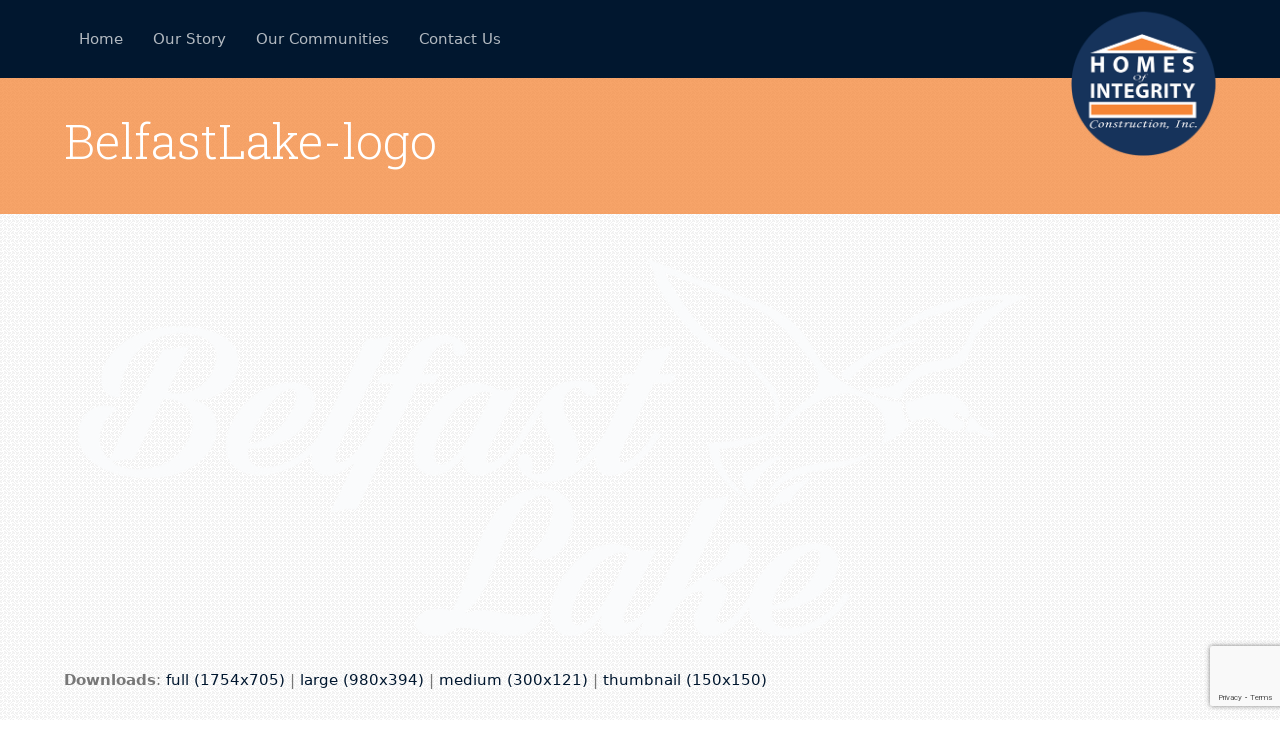

--- FILE ---
content_type: text/html; charset=UTF-8
request_url: http://homesofintegrityconstruction.com/our-communities/belfastlake-logo/
body_size: 49549
content:
<!DOCTYPE html>
<html lang="en-US" itemscope itemtype="https://schema.org/WebPage" class="wpex-color-scheme-default">
<head>
<meta charset="UTF-8">
<link rel="profile" href="http://gmpg.org/xfn/11">
<meta name='robots' content='index, follow, max-image-preview:large, max-snippet:-1, max-video-preview:-1' />
<meta name="generator" content="Total WordPress Theme v5.10">
<meta name="viewport" content="width=device-width, initial-scale=1">

	<!-- This site is optimized with the Yoast SEO plugin v21.5 - https://yoast.com/wordpress/plugins/seo/ -->
	<title>BelfastLake-logo - Homes of Integrity Construction</title>
	<link rel="canonical" href="http://homesofintegrityconstruction.com/our-communities/belfastlake-logo/" />
	<meta property="og:locale" content="en_US" />
	<meta property="og:type" content="article" />
	<meta property="og:title" content="BelfastLake-logo - Homes of Integrity Construction" />
	<meta property="og:url" content="http://homesofintegrityconstruction.com/our-communities/belfastlake-logo/" />
	<meta property="og:site_name" content="Homes of Integrity Construction" />
	<meta property="og:image" content="http://homesofintegrityconstruction.com/our-communities/belfastlake-logo" />
	<meta property="og:image:width" content="1754" />
	<meta property="og:image:height" content="705" />
	<meta property="og:image:type" content="image/png" />
	<meta name="twitter:card" content="summary_large_image" />
	<script type="application/ld+json" class="yoast-schema-graph">{"@context":"https://schema.org","@graph":[{"@type":"WebPage","@id":"http://homesofintegrityconstruction.com/our-communities/belfastlake-logo/","url":"http://homesofintegrityconstruction.com/our-communities/belfastlake-logo/","name":"BelfastLake-logo - Homes of Integrity Construction","isPartOf":{"@id":"http://homesofintegrityconstruction.com/#website"},"primaryImageOfPage":{"@id":"http://homesofintegrityconstruction.com/our-communities/belfastlake-logo/#primaryimage"},"image":{"@id":"http://homesofintegrityconstruction.com/our-communities/belfastlake-logo/#primaryimage"},"thumbnailUrl":"http://homesofintegrityconstruction.com/wp-content/uploads/2020/07/BelfastLake-logo.png","datePublished":"2020-07-14T18:43:33+00:00","dateModified":"2020-07-14T18:43:33+00:00","breadcrumb":{"@id":"http://homesofintegrityconstruction.com/our-communities/belfastlake-logo/#breadcrumb"},"inLanguage":"en-US","potentialAction":[{"@type":"ReadAction","target":["http://homesofintegrityconstruction.com/our-communities/belfastlake-logo/"]}]},{"@type":"ImageObject","inLanguage":"en-US","@id":"http://homesofintegrityconstruction.com/our-communities/belfastlake-logo/#primaryimage","url":"http://homesofintegrityconstruction.com/wp-content/uploads/2020/07/BelfastLake-logo.png","contentUrl":"http://homesofintegrityconstruction.com/wp-content/uploads/2020/07/BelfastLake-logo.png","width":1754,"height":705},{"@type":"BreadcrumbList","@id":"http://homesofintegrityconstruction.com/our-communities/belfastlake-logo/#breadcrumb","itemListElement":[{"@type":"ListItem","position":1,"name":"Home","item":"http://homesofintegrityconstruction.com/"},{"@type":"ListItem","position":2,"name":"Our Communities","item":"http://homesofintegrityconstruction.com/our-communities/"},{"@type":"ListItem","position":3,"name":"BelfastLake-logo"}]},{"@type":"WebSite","@id":"http://homesofintegrityconstruction.com/#website","url":"http://homesofintegrityconstruction.com/","name":"Homes of Integrity Construction","description":"Premier Home Builder","publisher":{"@id":"http://homesofintegrityconstruction.com/#organization"},"potentialAction":[{"@type":"SearchAction","target":{"@type":"EntryPoint","urlTemplate":"http://homesofintegrityconstruction.com/?s={search_term_string}"},"query-input":"required name=search_term_string"}],"inLanguage":"en-US"},{"@type":"Organization","@id":"http://homesofintegrityconstruction.com/#organization","name":"Homes of Integrity Construction","url":"http://homesofintegrityconstruction.com/","logo":{"@type":"ImageObject","inLanguage":"en-US","@id":"http://homesofintegrityconstruction.com/#/schema/logo/image/","url":"http://homesofintegrityconstruction.com/wp-content/uploads/2021/02/HOI-NavyOrangeLogo-web.png","contentUrl":"http://homesofintegrityconstruction.com/wp-content/uploads/2021/02/HOI-NavyOrangeLogo-web.png","width":300,"height":300,"caption":"Homes of Integrity Construction"},"image":{"@id":"http://homesofintegrityconstruction.com/#/schema/logo/image/"}}]}</script>
	<!-- / Yoast SEO plugin. -->


<link rel='dns-prefetch' href='//fonts.googleapis.com' />
<link rel="alternate" type="application/rss+xml" title="Homes of Integrity Construction &raquo; Feed" href="http://homesofintegrityconstruction.com/feed/" />
<link rel="alternate" type="application/rss+xml" title="Homes of Integrity Construction &raquo; Comments Feed" href="http://homesofintegrityconstruction.com/comments/feed/" />
<link rel="alternate" title="oEmbed (JSON)" type="application/json+oembed" href="http://homesofintegrityconstruction.com/wp-json/oembed/1.0/embed?url=http%3A%2F%2Fhomesofintegrityconstruction.com%2Four-communities%2Fbelfastlake-logo%2F" />
<link rel="alternate" title="oEmbed (XML)" type="text/xml+oembed" href="http://homesofintegrityconstruction.com/wp-json/oembed/1.0/embed?url=http%3A%2F%2Fhomesofintegrityconstruction.com%2Four-communities%2Fbelfastlake-logo%2F&#038;format=xml" />
<link rel="preload" href="http://homesofintegrityconstruction.com/wp-content/themes/Total/assets/lib/ticons/fonts/ticons.woff2" type="font/woff2" as="font" crossorigin><style id='wp-img-auto-sizes-contain-inline-css'>
img:is([sizes=auto i],[sizes^="auto," i]){contain-intrinsic-size:3000px 1500px}
/*# sourceURL=wp-img-auto-sizes-contain-inline-css */
</style>
<link rel='stylesheet' id='js_composer_front-css' href='http://homesofintegrityconstruction.com/wp-content/plugins/js_composer/assets/css/js_composer.min.css?ver=7.1' media='all' />
<link rel='stylesheet' id='contact-form-7-css' href='http://homesofintegrityconstruction.com/wp-content/plugins/contact-form-7/includes/css/styles.css?ver=5.8.6' media='all' />
<link rel='stylesheet' id='wpdm-font-awesome-css' href='http://homesofintegrityconstruction.com/wp-content/plugins/download-manager/assets/fontawesome/css/all.min.css?ver=6.9' media='all' />
<link rel='stylesheet' id='wpdm-frontend-css-css' href='http://homesofintegrityconstruction.com/wp-content/plugins/download-manager/assets/bootstrap/css/bootstrap.min.css?ver=6.9' media='all' />
<link rel='stylesheet' id='wpdm-front-css' href='http://homesofintegrityconstruction.com/wp-content/plugins/download-manager/assets/css/front.css?ver=6.9' media='all' />
<link rel='stylesheet' id='wp-job-manager-job-listings-css' href='http://homesofintegrityconstruction.com/wp-content/plugins/wp-job-manager/assets/dist/css/job-listings.css?ver=598383a28ac5f9f156e4' media='all' />
<link rel='stylesheet' id='parent-style-css' href='http://homesofintegrityconstruction.com/wp-content/themes/Total/style.css?ver=5.10' media='all' />
<link rel='stylesheet' id='wpex-google-font-roboto-slab-css' href='//fonts.googleapis.com/css2?family=Roboto+Slab:ital,wght@0,100;0,200;0,300;0,400;0,500;0,600;0,700;0,800;0,900;1,100;1,200;1,300;1,400;1,500;1,600;1,700;1,800;1,900&#038;display=swap&#038;subset=latin' media='all' />
<link rel='stylesheet' id='wpex-style-css' href='http://homesofintegrityconstruction.com/wp-content/themes/Total-Child/style.css?ver=5.10' media='all' />
<link rel='stylesheet' id='wpex-mobile-menu-breakpoint-max-css' href='http://homesofintegrityconstruction.com/wp-content/themes/Total/assets/css/wpex-mobile-menu-breakpoint-max.css?ver=5.10' media='only screen and (max-width:959px)' />
<link rel='stylesheet' id='wpex-mobile-menu-breakpoint-min-css' href='http://homesofintegrityconstruction.com/wp-content/themes/Total/assets/css/wpex-mobile-menu-breakpoint-min.css?ver=5.10' media='only screen and (min-width:960px)' />
<link rel='stylesheet' id='wpex-wpbakery-css' href='http://homesofintegrityconstruction.com/wp-content/themes/Total/assets/css/frontend/wpbakery.css?ver=5.10' media='all' />
<link rel='stylesheet' id='ticons-css' href='http://homesofintegrityconstruction.com/wp-content/themes/Total/assets/lib/ticons/css/ticons.min.css?ver=1.0.1' media='all' />
<link rel='stylesheet' id='vcex-shortcodes-css' href='http://homesofintegrityconstruction.com/wp-content/themes/Total/assets/css/vcex-shortcodes.css?ver=5.10' media='all' />
<link rel='stylesheet' id='wppb_stylesheet-css' href='http://homesofintegrityconstruction.com/wp-content/plugins/profile-builder/assets/css/style-front-end.css?ver=3.10.9' media='all' />
<script src="http://homesofintegrityconstruction.com/wp-includes/js/jquery/jquery.min.js?ver=3.7.1" id="jquery-core-js"></script>
<script src="http://homesofintegrityconstruction.com/wp-includes/js/jquery/jquery-migrate.min.js?ver=3.4.1" id="jquery-migrate-js"></script>
<script src="http://homesofintegrityconstruction.com/wp-content/plugins/download-manager/assets/bootstrap/js/popper.min.js?ver=6.9" id="wpdm-poper-js"></script>
<script src="http://homesofintegrityconstruction.com/wp-content/plugins/download-manager/assets/bootstrap/js/bootstrap.min.js?ver=6.9" id="wpdm-frontend-js-js"></script>
<script id="wpdm-frontjs-js-extra">
var wpdm_url = {"home":"http://homesofintegrityconstruction.com/","site":"http://homesofintegrityconstruction.com/","ajax":"http://homesofintegrityconstruction.com/wp-admin/admin-ajax.php"};
var wpdm_js = {"spinner":"\u003Ci class=\"fas fa-sun fa-spin\"\u003E\u003C/i\u003E","client_id":"fc6e045d826c8d62ce54e07bd07efa2a"};
var wpdm_strings = {"pass_var":"Password Verified!","pass_var_q":"Please click following button to start download.","start_dl":"Start Download"};
//# sourceURL=wpdm-frontjs-js-extra
</script>
<script src="http://homesofintegrityconstruction.com/wp-content/plugins/download-manager/assets/js/front.js?ver=3.2.84" id="wpdm-frontjs-js"></script>
<script src="http://homesofintegrityconstruction.com/wp-content/plugins/revslider/public/assets/js/rbtools.min.js?ver=6.6.16" defer async id="tp-tools-js"></script>
<script src="http://homesofintegrityconstruction.com/wp-content/plugins/revslider/public/assets/js/rs6.min.js?ver=6.6.16" defer async id="revmin-js"></script>
<script></script><link rel="https://api.w.org/" href="http://homesofintegrityconstruction.com/wp-json/" /><link rel="alternate" title="JSON" type="application/json" href="http://homesofintegrityconstruction.com/wp-json/wp/v2/media/125648" /><link rel="EditURI" type="application/rsd+xml" title="RSD" href="http://homesofintegrityconstruction.com/xmlrpc.php?rsd" />
<meta name="generator" content="WordPress 6.9" />
<link rel='shortlink' href='http://homesofintegrityconstruction.com/?p=125648' />


<!-- WordPress Version 6.9 -->
<!-- IDX Broker WordPress Plugin 3.1.0 Activated -->
<!-- IDX Broker WordPress Plugin Wrapper Meta-->

<!-- Global site tag (gtag.js) - Google Analytics -->
<script async src="https://www.googletagmanager.com/gtag/js?id=G-T65BFD27SE"></script>
<script>
  window.dataLayer = window.dataLayer || [];
  function gtag(){dataLayer.push(arguments);}
  gtag('js', new Date());

  gtag('config', 'G-T65BFD27SE');
</script>

<meta name="google-site-verification" content="HqpJfQDFjyIV0Jjp0z7WMtQrjFN9k3f4KLTIIEk1aTc" />

<!-- Facebook Pixel Code -->
<script>
!function(f,b,e,v,n,t,s){if(f.fbq)return;n=f.fbq=function(){n.callMethod?
n.callMethod.apply(n,arguments):n.queue.push(arguments)};if(!f._fbq)f._fbq=n;
n.push=n;n.loaded=!0;n.version='2.0';n.queue=[];t=b.createElement(e);t.async=!0;
t.src=v;s=b.getElementsByTagName(e)[0];s.parentNode.insertBefore(t,s)}(window,
document,'script','https://connect.facebook.net/en_US/fbevents.js');

fbq('init', '1759220177685965');
fbq('track', "PageView");</script>
<noscript><img height="1" width="1" style="display:none"
src="https://www.facebook.com/tr?id=1759220177685965&ev=PageView&noscript=1"
/></noscript>
<!-- End Facebook Pixel Code -->
<!--BEGIN: TRACKING CODE MANAGER (v2.0.16) BY INTELLYWP.COM IN HEAD//-->
<script type="text/javascript">var ssaUrl = ('https:' == document.location.protocol ? 'https://' : 'http://') + 'pixel.sitescout.com/iap/e6196e95f18c3792';new Image().src = ssaUrl;</script>
<!--END: https://wordpress.org/plugins/tracking-code-manager IN HEAD//-->		<script>
			document.documentElement.className = document.documentElement.className.replace('no-js', 'js');
		</script>
				<style>
			.no-js img.lazyload {
				display: none;
			}

			figure.wp-block-image img.lazyloading {
				min-width: 150px;
			}

						.lazyload, .lazyloading {
				opacity: 0;
			}

			.lazyloaded {
				opacity: 1;
				transition: opacity 400ms;
				transition-delay: 0ms;
			}

					</style>
		<link rel="icon" href="http://homesofintegrityconstruction.com/wp-content/uploads/2015/07/homes-of-integrity-construction-favicon.jpg" sizes="32x32"><link rel="shortcut icon" href="http://homesofintegrityconstruction.com/wp-content/uploads/2015/07/homes-of-integrity-construction-favicon.jpg"><link rel="apple-touch-icon" href="http://homesofintegrityconstruction.com/wp-content/uploads/2015/07/homes-of-integrity-construction-iphone.jpg" sizes="57x57" ><link rel="apple-touch-icon" href="http://homesofintegrityconstruction.com/wp-content/uploads/2015/07/homes-of-integrity-construction-ipad.jpg" sizes="76x76" ><link rel="apple-touch-icon" href="http://homesofintegrityconstruction.com/wp-content/uploads/2015/07/homes-of-integrity-construction-iphone-retina.jpg" sizes="120x120"><link rel="apple-touch-icon" href="http://homesofintegrityconstruction.com/wp-content/uploads/2015/07/homes-of-integrity-construction-ipad-retina.jpg" sizes="114x114"><noscript><style>body:not(.content-full-screen) .wpex-vc-row-stretched[data-vc-full-width-init="false"]{visibility:visible;}</style></noscript><script>function setREVStartSize(e){
			//window.requestAnimationFrame(function() {
				window.RSIW = window.RSIW===undefined ? window.innerWidth : window.RSIW;
				window.RSIH = window.RSIH===undefined ? window.innerHeight : window.RSIH;
				try {
					var pw = document.getElementById(e.c).parentNode.offsetWidth,
						newh;
					pw = pw===0 || isNaN(pw) || (e.l=="fullwidth" || e.layout=="fullwidth") ? window.RSIW : pw;
					e.tabw = e.tabw===undefined ? 0 : parseInt(e.tabw);
					e.thumbw = e.thumbw===undefined ? 0 : parseInt(e.thumbw);
					e.tabh = e.tabh===undefined ? 0 : parseInt(e.tabh);
					e.thumbh = e.thumbh===undefined ? 0 : parseInt(e.thumbh);
					e.tabhide = e.tabhide===undefined ? 0 : parseInt(e.tabhide);
					e.thumbhide = e.thumbhide===undefined ? 0 : parseInt(e.thumbhide);
					e.mh = e.mh===undefined || e.mh=="" || e.mh==="auto" ? 0 : parseInt(e.mh,0);
					if(e.layout==="fullscreen" || e.l==="fullscreen")
						newh = Math.max(e.mh,window.RSIH);
					else{
						e.gw = Array.isArray(e.gw) ? e.gw : [e.gw];
						for (var i in e.rl) if (e.gw[i]===undefined || e.gw[i]===0) e.gw[i] = e.gw[i-1];
						e.gh = e.el===undefined || e.el==="" || (Array.isArray(e.el) && e.el.length==0)? e.gh : e.el;
						e.gh = Array.isArray(e.gh) ? e.gh : [e.gh];
						for (var i in e.rl) if (e.gh[i]===undefined || e.gh[i]===0) e.gh[i] = e.gh[i-1];
											
						var nl = new Array(e.rl.length),
							ix = 0,
							sl;
						e.tabw = e.tabhide>=pw ? 0 : e.tabw;
						e.thumbw = e.thumbhide>=pw ? 0 : e.thumbw;
						e.tabh = e.tabhide>=pw ? 0 : e.tabh;
						e.thumbh = e.thumbhide>=pw ? 0 : e.thumbh;
						for (var i in e.rl) nl[i] = e.rl[i]<window.RSIW ? 0 : e.rl[i];
						sl = nl[0];
						for (var i in nl) if (sl>nl[i] && nl[i]>0) { sl = nl[i]; ix=i;}
						var m = pw>(e.gw[ix]+e.tabw+e.thumbw) ? 1 : (pw-(e.tabw+e.thumbw)) / (e.gw[ix]);
						newh =  (e.gh[ix] * m) + (e.tabh + e.thumbh);
					}
					var el = document.getElementById(e.c);
					if (el!==null && el) el.style.height = newh+"px";
					el = document.getElementById(e.c+"_wrapper");
					if (el!==null && el) {
						el.style.height = newh+"px";
						el.style.display = "block";
					}
				} catch(e){
					console.log("Failure at Presize of Slider:" + e)
				}
			//});
		  };</script>
		<style id="wp-custom-css">
			.wpex-sticky-header-holder{height:78px}#site-header{height:78px;line-height:78px}#site-header-inner{padding-top:0px;padding-bottom:0px}.header-one #site-logo{float:right;rgba(0,0,0,0.25);position:relative;z-index:1}#site-navigation-wrap,.is-sticky .fixed-nav{background-color:transparent}.navbar-style-one{right:0;left:0px}#site-header.overlay-header{background:#01172f;height:78px}#site-header.overlay-header #site-header-inner{padding-top:0px;padding-bottom:0px}.is-sticky #site-header.overlay-header.light-style{background:#01172f}#site-navigation .dropdown-menu >li >a{color:rgba(255,255,255,0.7)}body #sidr-main{background-color:#01172f}.page-header{position:initial;background:rgba(245,134,55,0.75);border-top:none;border-bottom:none;margin-top:0;padding-top:30px;padding-bottom:40px}h3{margin:0}.meta a:hover{color:#f58637}.vcex-teaser-heading{display:none}#sidebar .modern-menu-widget li.current-menu-item a{background:#01172f}.sidebar-box{padding-bottom:0}.widget.listings-search select{margin-bottom:0px;width:209px}select{padding:9px 15px;border-color:#dddddd;margin-right:16px}.btn-search{display:inline-block}#searchform{padding:15px;background-color:rgba(255,255,255,0.25)}.searchsubmit{padding:10px 15px}body .vc_text_separator_two span{border-color:#f58637;font-family:Roboto Slab;font-weight:300}.vcex-image-grid-entry-title{position:absolute;width:100%;color:#ffffff;padding-bottom:20px;padding-top:20px;background-color:rgba(1,23,47,0.75);bottom:0}.vcex-portfolio-grid.left-thumbs .span_1_of_1{border-top:1px solid #eeeeee;padding-top:30px}.vcex-staff-grid.left-thumbs .span_1_of_1 .staff-entry-media{width:30%}.vcex-staff-grid.left-thumbs .span_1_of_1 .staff-entry-details{width:70%}.impress-carousel-property img{object-fit:cover;width:364px;height:242px}.impress-carousel .owl-item .impress-carousel-property{text-align:center !important;background-color:#ffffff;padding:10px;box-shadow:2px 4px 6px rgba(0,0,0,0.15);margin-bottom:10px !important}.idx-omnibar-form button{border-radius:0px !important}.impress-carousel .owl-controls .owl-prev,.impress-carousel .owl-controls .owl-next{background:none !important;color:#f58531 !important;margin:0}.wplistings-single-listing .ui-tabs .ui-tabs-panel{background-color:#ffffff;border:1px solid #eeeeee}.wplistings-single-listing .ui-tabs .ui-tabs-nav li.ui-tabs-active a{border:1px solid #eeeeee}.wplistings-single-listing .ui-tabs .ui-tabs-nav li a{background:#f5f5f5}.wplistings-single-listing .tagged-features li{width:50%}.wplistings-single-listing .listing-image-wrap span.listing-status.under-contract{background:#ff0000;background:rgba(255,0,0,0.8)}.wplistings-single-listing .listing-image-wrap span.listing-status.under-contract{width:300px;top:50px;left:-70px}.wplistings-single-listing .listing-image-wrap span.listing-status.closeout{background:#ff0000;background:rgba(255,0,0,0.8)}.wplistings-single-listing .listing-image-wrap span.listing-status.closeout{width:300px;top:50px;left:-70px}.wplistings-single-listing .listing-image-wrap span.listing-status{width:300px;top:60px;left:-70px}.wplistings-single-listing .listing-image-wrap span.listing-status.employee-price{background:#ffff00;background:rgba(255,255,0,0.8);color:#01172f}.wplistings-single-listing .listing-image-wrap span.listing-status.employee-price{width:300px;top:50px;left:-70px}#listing-agent,#listing-contact{display:none}.listing-navigation{display:none}.archive-listing-navigation{border-top:5px solid #01172f}.archive-listing-navigation a{color:#01172f}ul .page-numbers a,a.page-numbers,span.page-numbers{border:0}.archive-listing-navigation .page-numbers.current{border-top:5px solid #f58637;color:#f58637}.archive-listing-navigation a:hover{border-top:5px solid #f58637;color:#f58637}.page-subheading{display:none}.footer-widget .widget-title{margin:0 0 10px;border-bottom:1px solid #152b43}#footer li{border-color:transparent}.site-footer .widget_nav_menu li:first-child{border-top:transparent}.widget_nav_menu li{border-bottom:transparent}.site-footer p{margin:0}@media screen and (max-width:768px){#watermark{visibility:hidden;display:none}}@media screen and (max-width:768px){select{width:100%}}		</style>
		<noscript><style> .wpb_animate_when_almost_visible { opacity: 1; }</style></noscript><meta name="generator" content="WordPress Download Manager 3.2.84" />
<style data-type="wpex-css" id="wpex-css">/*TYPOGRAPHY*/body{font-size:15px;color:#777777}.page-header .page-header-title{font-family:"Roboto Slab";font-weight:300;font-size:48px}.blog-entry-title.entry-title,.blog-entry-title.entry-title a,.blog-entry-title.entry-title a:hover{color:#01172f}body.single-post .single-post-title{color:#01172f}.sidebar-box .widget-title{font-family:"Roboto Slab";font-weight:400;letter-spacing:1px;text-transform:capitalize}h2,.vcex-module h2,h2.vcex-heading{color:#01172f}h3,.vcex-module h3,h3.vcex-heading{color:#01172f}.footer-widget .widget-title{font-weight:600}#copyright{font-size:12px}/*SITE BACKGROUND*/body{background-image:url(http://homesofintegrityconstruction.com/wp-content/uploads/2015/08/p6.png)!important;background-repeat:repeat}/*ADVANCED STYLING CSS*/@media only screen and (max-width:959px){body.has-mobile-menu #site-logo{margin-right:95px}}#site-logo .logo-img{max-height:156px;width:auto}/*CUSTOMIZER STYLING*/:root{--wpex-accent:#f58637;--wpex-accent-alt:#f58637;--wpex-link-color:#01172f;--wpex-hover-heading-link-color:#01172f;--wpex-hover-link-color:#f58637;--wpex-btn-bg:#01172f;--wpex-hover-btn-bg:#f58637;--wpex-vc-column-inner-margin-bottom:30px}.page-header.wpex-supports-mods .page-header-title{color:#ffffff}:root,.boxed-main-layout.wpex-responsive #wrap{--wpex-container-width:1152px}#site-header{background-color:#01172f}#site-header-sticky-wrapper{background-color:#01172f}#site-header-sticky-wrapper.is-sticky #site-header{background-color:#01172f}.boxed-main-layout #site-header-sticky-wrapper.is-sticky #site-header{background-color:#01172f}.footer-has-reveal #site-header{background-color:#01172f}#searchform-header-replace{background-color:#01172f}.wpex-has-vertical-header #site-header{background-color:#01172f}#site-navigation-wrap{--wpex-main-nav-bg:#01172f;--wpex-main-nav-link-color:#ffffff;--wpex-hover-main-nav-link-color:#ffffff;--wpex-active-main-nav-link-color:#ffffff;--wpex-hover-main-nav-link-color:#ffffff;--wpex-active-main-nav-link-color:#ffffff}#wpex-mobile-menu-fixed-top,#wpex-mobile-menu-navbar{background:#01172f}#mobile-menu{--wpex-link-color:#657b93;--wpex-hover-link-color:#657b93;--wpex-hover-link-color:#ffffff}#sidr-main,.sidr-class-dropdown-menu ul{background-color:#01172f}#sidr-main{--wpex-border-main:#01172f;color:#657b93;--wpex-link-color:#657b93;--wpex-text-2:#657b93;--wpex-hover-link-color:#c9dff7}.mobile-toggle-nav{background:#ffffff;color:#01172f;--wpex-link-color:#01172f;--wpex-hover-link-color:#f58637}#sidebar .widget-title{color:#ffffff;background-color:#f58531;padding:5px 15px 5px 15px;text-align:left}#footer{--wpex-surface-1:#01172f;background-color:#01172f;color:#657b93;--wpex-heading-color:#657b93;--wpex-text-2:#657b93;--wpex-text-3:#657b93;--wpex-text-4:#657b93;--wpex-link-color:#c9dff7;--wpex-hover-link-color:#c9dff7;--wpex-hover-link-color:#657b93}.footer-widget .widget-title{color:#657b93}#footer-bottom{background-color:#01172f;color:#657b93;--wpex-text-2:#657b93;--wpex-text-3:#657b93;--wpex-text-4:#657b93;--wpex-link-color:#c9dff7;--wpex-hover-link-color:#c9dff7;--wpex-hover-link-color:#657b93}</style>                <style>
        /* WPDM Link Template Styles */        </style>
                <style>

            :root {
                --color-primary: #4a8eff;
                --color-primary-rgb: 74, 142, 255;
                --color-primary-hover: #4a8eff;
                --color-primary-active: #4a8eff;
                --color-secondary: #4a8eff;
                --color-secondary-rgb: 74, 142, 255;
                --color-secondary-hover: #4a8eff;
                --color-secondary-active: #4a8eff;
                --color-success: #18ce0f;
                --color-success-rgb: 24, 206, 15;
                --color-success-hover: #4a8eff;
                --color-success-active: #4a8eff;
                --color-info: #2CA8FF;
                --color-info-rgb: 44, 168, 255;
                --color-info-hover: #2CA8FF;
                --color-info-active: #2CA8FF;
                --color-warning: #f29e0f;
                --color-warning-rgb: 242, 158, 15;
                --color-warning-hover: orange;
                --color-warning-active: orange;
                --color-danger: #ff5062;
                --color-danger-rgb: 255, 80, 98;
                --color-danger-hover: #ff5062;
                --color-danger-active: #ff5062;
                --color-green: #30b570;
                --color-blue: #0073ff;
                --color-purple: #8557D3;
                --color-red: #ff5062;
                --color-muted: rgba(69, 89, 122, 0.6);
                --wpdm-font: "Rubik", -apple-system, BlinkMacSystemFont, "Segoe UI", Roboto, Helvetica, Arial, sans-serif, "Apple Color Emoji", "Segoe UI Emoji", "Segoe UI Symbol";
            }

            .wpdm-download-link.btn.btn-primary {
                border-radius: 4px;
            }


        </style>
        <link rel='stylesheet' id='rs-plugin-settings-css' href='http://homesofintegrityconstruction.com/wp-content/plugins/revslider/public/assets/css/rs6.css?ver=6.6.16' media='all' />
<style id='rs-plugin-settings-inline-css'>
#rs-demo-id {}
/*# sourceURL=rs-plugin-settings-inline-css */
</style>
</head>

<body class="attachment wp-singular attachment-template-default attachmentid-125648 attachment-png wp-custom-logo wp-embed-responsive wp-theme-Total wp-child-theme-Total-Child wpex-theme wpex-responsive full-width-main-layout no-composer wpex-live-site wpex-has-primary-bottom-spacing site-full-width content-full-width sidebar-widget-icons hasnt-overlay-header wpex-mobile-toggle-menu-icon_buttons has-mobile-menu wpex-share-p-horizontal wpex-no-js total-child wpb-js-composer js-comp-ver-7.1 vc_responsive">

	
<a href="#content" class="skip-to-content">skip to Main Content</a>

<!--BEGIN: TRACKING CODE MANAGER (v2.0.16) BY INTELLYWP.COM IN BODY//-->
<script type="text/javascript">var ssaUrl = ('https:' == document.location.protocol ? 'https://' : 'http://') + 'centro.pixel.ad/iap/34eb63984cb3b3dd';new Image().src = ssaUrl;</script>
<!--END: https://wordpress.org/plugins/tracking-code-manager IN BODY//-->
	
	<span data-ls_id="#site_top" tabindex="-1"></span>
	<div id="outer-wrap" class="wpex-overflow-clip">

		
		<div id="wrap" class="wpex-clr">

			

	<header id="site-header" class="header-one fixed-scroll wpex-z-99 has-sticky-dropshadow custom-bg dyn-styles wpex-print-hidden wpex-relative wpex-clr" itemscope="itemscope" itemtype="https://schema.org/WPHeader">

		
		<div id="site-header-inner" class="header-one-inner header-padding container wpex-relative wpex-h-100 wpex-py-30 wpex-clr">
<div id="site-logo" class="site-branding header-one-logo logo-padding wpex-table">
	<div id="site-logo-inner" class="wpex-table-cell wpex-align-middle wpex-clr"><a id="site-logo-link" href="http://homesofintegrityconstruction.com/" rel="home" class="main-logo"><img src="http://homesofintegrityconstruction.com/wp-content/uploads/2021/02/HOI-NavyOrangeLogo-web-1.png" alt="Homes of Integrity Construction" class="logo-img" width="156" height="156" data-no-retina data-skip-lazy fetchpriority="high" srcset="http://homesofintegrityconstruction.com/wp-content/uploads/2021/02/HOI-NavyOrangeLogo-web-1.png 1x,http://homesofintegrityconstruction.com/wp-content/uploads/2021/02/HOI-NavyOrangeLogo-retina.png 2x"></a></div>

</div>

<div id="site-navigation-wrap" class="navbar-style-one navbar-fixed-height navbar-fixed-line-height wpex-dropdown-top-border wpex-stretch-megamenus hide-at-mm-breakpoint wpex-clr wpex-print-hidden">
	<nav id="site-navigation" class="navigation main-navigation main-navigation-one wpex-clr" itemscope="itemscope" itemtype="https://schema.org/SiteNavigationElement" aria-label="Main menu"><ul id="menu-main-menu" class="main-navigation-ul dropdown-menu wpex-dropdown-menu wpex-dropdown-menu--onhover"><li id="menu-item-4969" class="menu-item menu-item-type-post_type menu-item-object-page menu-item-home menu-item-4969"><a href="http://homesofintegrityconstruction.com/"><span class="link-inner">Home</span></a></li>
<li id="menu-item-2772" class="menu-item menu-item-type-post_type menu-item-object-page menu-item-2772"><a href="http://homesofintegrityconstruction.com/our-story/"><span class="link-inner">Our Story</span></a></li>
<li id="menu-item-2789" class="menu-item menu-item-type-post_type menu-item-object-page menu-item-2789"><a href="http://homesofintegrityconstruction.com/our-communities/"><span class="link-inner">Our Communities</span></a></li>
<li id="menu-item-3067" class="menu-item menu-item-type-post_type menu-item-object-page menu-item-3067"><a href="http://homesofintegrityconstruction.com/contact-us/"><span class="link-inner">Contact Us</span></a></li>
</ul></nav>
</div>


<div id="mobile-menu" class="wpex-mobile-menu-toggle show-at-mm-breakpoint wpex-flex wpex-items-center wpex-absolute wpex-top-50 -wpex-translate-y-50 wpex-right-0">
	<div class="wpex-inline-flex wpex-items-center">
						<a href="#" class="mobile-menu-toggle" role="button" aria-label="Toggle mobile menu" aria-expanded="false"><span class="mobile-menu-toggle__icon wpex-flex"><span class="wpex-hamburger-icon wpex-hamburger-icon--inactive wpex-hamburger-icon--animate" aria-hidden="true"><span></span></span></span></a>			</div>
</div></div>

		
	</header>



			
			<main id="main" class="site-main wpex-clr">

				
<header class="page-header default-page-header wpex-relative wpex-mb-40 wpex-surface-2 wpex-py-20 wpex-border-t wpex-border-b wpex-border-solid wpex-border-surface-3 wpex-text-2 wpex-supports-mods">

	
	<div class="page-header-inner container">
<div class="page-header-content">

<h1 class="page-header-title wpex-block wpex-m-0 wpex-text-2xl" itemprop="headline">

	<span>BelfastLake-logo</span>

</h1>

</div></div>

	
</header>


	<div class="container wpex-clr">

		
		<div id="primary" class="content-area">

			
			<div id="content" class="site-content">

				
				
						<div id="attachment-post-media"><img width="980" height="394" src="http://homesofintegrityconstruction.com/wp-content/uploads/2020/07/BelfastLake-logo-1024x412.png" class="wpex-align-middle" alt="" decoding="async" fetchpriority="high" srcset="http://homesofintegrityconstruction.com/wp-content/uploads/2020/07/BelfastLake-logo-1024x412.png 1024w, http://homesofintegrityconstruction.com/wp-content/uploads/2020/07/BelfastLake-logo-300x121.png 300w, http://homesofintegrityconstruction.com/wp-content/uploads/2020/07/BelfastLake-logo-768x309.png 768w, http://homesofintegrityconstruction.com/wp-content/uploads/2020/07/BelfastLake-logo-1536x617.png 1536w, http://homesofintegrityconstruction.com/wp-content/uploads/2020/07/BelfastLake-logo-1060x426.png 1060w, http://homesofintegrityconstruction.com/wp-content/uploads/2020/07/BelfastLake-logo.png 1754w" sizes="(max-width: 980px) 100vw, 980px" /></div>

						<div id="attachment-post-content" class="entry wpex-mt-20 wpex-clr"></div>

						<div id="attachment-post-footer" class="wpex-mt-20 wpex-last-mb-0">
							<strong>Downloads</strong>: <a href="http://homesofintegrityconstruction.com/wp-content/uploads/2020/07/BelfastLake-logo.png" download>full (1754x705)</a> | <a href="http://homesofintegrityconstruction.com/wp-content/uploads/2020/07/BelfastLake-logo-1024x412.png" download>large (980x394)</a> | <a href="http://homesofintegrityconstruction.com/wp-content/uploads/2020/07/BelfastLake-logo-300x121.png" download>medium (300x121)</a> | <a href="http://homesofintegrityconstruction.com/wp-content/uploads/2020/07/BelfastLake-logo-150x150.png" download>thumbnail (150x150)</a>						</div>

					
				
				
			</div>

			
		</div>

		
	</div>


			
		</main>

		
		


	
	    <footer id="footer" class="site-footer wpex-surface-dark wpex-print-hidden" itemscope="itemscope" itemtype="https://schema.org/WPFooter">

	        
	        <div id="footer-inner" class="site-footer-inner container wpex-pt-40 wpex-clr">
<div id="footer-widgets" class="wpex-row wpex-clr">

	
	
		<div class="footer-box span_1_of_5 col col-1"><div id="nav_menu-6" class="wpex-bordered-list footer-widget widget wpex-pb-40 wpex-clr widget_nav_menu"><div class='widget-title wpex-heading wpex-text-md wpex-mb-20'>New Home Buyers</div><div class="menu-homebuyers-information-container"><ul id="menu-homebuyers-information" class="menu"><li id="menu-item-3554" class="menu-item menu-item-type-post_type menu-item-object-page menu-item-3554"><a href="http://homesofintegrityconstruction.com/premier-home-builders/">What to Expect</a></li>
<li id="menu-item-3558" class="menu-item menu-item-type-post_type menu-item-object-page menu-item-3558"><a href="http://homesofintegrityconstruction.com/our-communities/">Our Communities</a></li>
</ul></div></div></div>

	
	
		<div class="footer-box span_1_of_5 col col-2"><div id="nav_menu-3" class="wpex-bordered-list footer-widget widget wpex-pb-40 wpex-clr widget_nav_menu"><div class='widget-title wpex-heading wpex-text-md wpex-mb-20'>Customer Info</div><div class="menu-customer-information-container"><ul id="menu-customer-information" class="menu"><li id="menu-item-6396" class="menu-item menu-item-type-post_type menu-item-object-page menu-item-6396"><a href="http://homesofintegrityconstruction.com/general-warranty-coverage/">2-10 Warranty</a></li>
<li id="menu-item-3549" class="menu-item menu-item-type-post_type menu-item-object-page menu-item-3549"><a href="http://homesofintegrityconstruction.com/customer-satisfaction-survey/">Customer Satisfaction Survey</a></li>
<li id="menu-item-3677" class="menu-item menu-item-type-post_type menu-item-object-page menu-item-privacy-policy menu-item-3677"><a rel="privacy-policy" href="http://homesofintegrityconstruction.com/homes-of-integrity-construction-privacy-policy/">Privacy Policy</a></li>
<li id="menu-item-42323" class="menu-item menu-item-type-post_type menu-item-object-page menu-item-42323"><a href="http://homesofintegrityconstruction.com/terms-and-conditions/">Terms and Conditions</a></li>
</ul></div></div></div>

	
	
		<div class="footer-box span_1_of_5 col col-3"><div id="nav_menu-4" class="wpex-bordered-list footer-widget widget wpex-pb-40 wpex-clr widget_nav_menu"><div class='widget-title wpex-heading wpex-text-md wpex-mb-20'>Tools</div><div class="menu-tools-container"><ul id="menu-tools" class="menu"><li id="menu-item-3110" class="menu-item menu-item-type-post_type menu-item-object-page menu-item-3110"><a href="http://homesofintegrityconstruction.com/program-details-for-real-estate-agents/">Agent Information</a></li>
<li id="menu-item-3125" class="menu-item menu-item-type-post_type menu-item-object-page menu-item-3125"><a href="http://homesofintegrityconstruction.com/trade-portal/">Trade Portal</a></li>
<li id="menu-item-3442" class="menu-item menu-item-type-post_type menu-item-object-page menu-item-3442"><a href="http://homesofintegrityconstruction.com/job-opportunities/">Job Opportunities</a></li>
</ul></div></div></div>

	
	
		<div class="footer-box span_1_of_5 col col-4"><div id="text-2" class="footer-widget widget wpex-pb-40 wpex-clr widget_text"><div class='widget-title wpex-heading wpex-text-md wpex-mb-20'>Contact Us</div>			<div class="textwidget"><div class="vcard">
<div class="adr">
<div class="street-address">3448 US Hwy 17 S</div>
<p><span class="locality">Richmond Hill</span> <span class="region">GA</span> <span class="postal-code">31324</span><br />
<span class="tel">(912) 727-2920</span>
</div>
</div>
</div>
		</div></div>

	
	
		<div class="footer-box span_1_of_5 col col-5"><div id="wpex_fontawesome_social_widget-2" class="footer-widget widget wpex-pb-40 wpex-clr widget_wpex_fontawesome_social_widget"><div class='widget-title wpex-heading wpex-text-md wpex-mb-20'>Connect With Us</div><style>#wpex_fontawesome_social_widget-2 .wpex-social-btn{font-size:24px;height:36px;width:36px;border-radius:3px;}</style><div class="wpex-fa-social-widget"><ul class="wpex-list-none wpex-m-0 wpex-last-mr-0 wpex-text-md"><li class="wpex-inline-block wpex-mb-5 wpex-mr-5"><a href="https://www.facebook.com/HomesofIntegrity" title="Facebook" class="wpex-facebook wpex-social-btn wpex-social-btn-no-style" rel="noopener noreferrer" target="_blank"><span class="ticon ticon-facebook" aria-hidden="true"></span><span class="screen-reader-text">Facebook</span></a></li><li class="wpex-inline-block wpex-mb-5 wpex-mr-5"><a href="https://vimeo.com/hoiconstruction" title="Vimeo" class="wpex-vimeo wpex-social-btn wpex-social-btn-no-style" rel="noopener noreferrer" target="_blank"><span class="ticon ticon-vimeo" aria-hidden="true"></span><span class="screen-reader-text">Vimeo</span></a></li></ul></div></div><div id="text-4" class="footer-widget widget wpex-pb-40 wpex-clr widget_text">			<div class="textwidget"><script type='text/javascript'>(function () { var done = false; var script = document.createElement('script'); script.async = true; script.type = 'text/javascript'; script.src = 'https://widget.purechat.com/VisitorWidget/WidgetScript'; document.getElementsByTagName('HEAD').item(0).appendChild(script); script.onreadystatechange = script.onload = function (e) { if (!done && (!this.readyState || this.readyState == 'loaded' || this.readyState == 'complete')) { var w = new PCWidget({ c: '7f348883-b335-4cd4-b833-12426412577f', f: true }); done = true; } }; })();</script></div>
		</div></div>

	
	
	
</div>
</div>

	        
	    </footer>

	




	<div id="footer-bottom" class="wpex-py-20 wpex-text-sm wpex-surface-dark wpex-bg-gray-900 wpex-text-center wpex-md-text-left wpex-print-hidden">

		
		<div id="footer-bottom-inner" class="container"><div class="footer-bottom-flex wpex-md-flex wpex-md-justify-between wpex-md-items-center">
<div id="copyright" class="wpex-last-mb-0"><p>All content is considered reliable; however, availability, pricing, floor plans, specifications, standard features and community amenities are subject to change and without notice. Plans are shown as representations only and may contain features and options that are not standard for all models or communities. Square footage and dimensions are approximate. All plans are property of Homes of Integrity Construction, Inc and should not be reproduced or reprinted without permission. Under the Fair Housing Act, Homes of Integrity Construction, Inc. does not discriminate on the basis of race, religion, color, national origin, sex, handicap or familial status.</p>
<img data-src="/wp-content/uploads/2023/10/equal-housing-opportunity-small-1-2.png" src="[data-uri]" class="lazyload" style="--smush-placeholder-width: 65px; --smush-placeholder-aspect-ratio: 65/65;" /><noscript><img src="/wp-content/uploads/2023/10/equal-housing-opportunity-small-1-2.png" /></noscript> <img data-src="/wp-content/uploads/2023/10/home-builders-association-of-savannah-small-1-2.png" style="--smush-placeholder-width: 65px; --smush-placeholder-aspect-ratio: 65/65;padding-right:10px" src="[data-uri]" class="lazyload" /><noscript><img src="/wp-content/uploads/2023/10/home-builders-association-of-savannah-small-1-2.png" style="padding-right:10px" /></noscript> <img data-src="/wp-content/uploads/2023/10/national-association-of-home-builders-small-1-2.png" src="[data-uri]" class="lazyload" style="--smush-placeholder-width: 65px; --smush-placeholder-aspect-ratio: 65/65;" /><noscript><img src="/wp-content/uploads/2023/10/national-association-of-home-builders-small-1-2.png" /></noscript> <img data-src="/wp-content/uploads/2023/10/quality-home-builders-warranty-logo-2.png" src="[data-uri]" class="lazyload" style="--smush-placeholder-width: 65px; --smush-placeholder-aspect-ratio: 65/65;" /><noscript><img src="/wp-content/uploads/2023/10/quality-home-builders-warranty-logo-2.png" /></noscript>
<p>© Copyright 2026 Homes of Integrity Construction </div>
</div></div>

		
	</div>



	</div>

	
</div>




<div id="mobile-menu-search" class="wpex-hidden">
		<form method="get" action="http://homesofintegrityconstruction.com/" class="mobile-menu-searchform">
		<label class="wpex-text-current">
			<span class="screen-reader-text">Search</span>
			<input type="search" name="s" autocomplete="off" placeholder="Search">
								</label>
		<button type="submit" class="searchform-submit theme-button"><span class="ticon ticon-search" aria-hidden="true"></span><span class="screen-reader-text">Submit</span></button>
	</form>
</div>

<div class="wpex-sidr-overlay wpex-fixed wpex-inset-0 wpex-hidden wpex-z-9999 wpex-bg-black wpex-opacity-60"></div>


		<script>
			window.RS_MODULES = window.RS_MODULES || {};
			window.RS_MODULES.modules = window.RS_MODULES.modules || {};
			window.RS_MODULES.waiting = window.RS_MODULES.waiting || [];
			window.RS_MODULES.defered = true;
			window.RS_MODULES.moduleWaiting = window.RS_MODULES.moduleWaiting || {};
			window.RS_MODULES.type = 'compiled';
		</script>
		<script type="speculationrules">
{"prefetch":[{"source":"document","where":{"and":[{"href_matches":"/*"},{"not":{"href_matches":["/wp-*.php","/wp-admin/*","/wp-content/uploads/*","/wp-content/*","/wp-content/plugins/*","/wp-content/themes/Total-Child/*","/wp-content/themes/Total/*","/*\\?(.+)"]}},{"not":{"selector_matches":"a[rel~=\"nofollow\"]"}},{"not":{"selector_matches":".no-prefetch, .no-prefetch a"}}]},"eagerness":"conservative"}]}
</script>

<script src="//app.lassocrm.com/analytics.js" type="text/javascript"></script>
<script type="text/javascript">
<!--
var LassoCRM = LassoCRM || {};
(function(ns){
    ns.tracker = new LassoAnalytics('LAS-624923-02');
})(LassoCRM);
try {
    LassoCRM.tracker.setTrackingDomain("//app.lassocrm.com");
    LassoCRM.tracker.init();  // initializes the tracker
    LassoCRM.tracker.track(); // track() records the page visit with the current page title, to record multiple visits call repeatedly.
    LassoCRM.tracker.patchRegistrationForms();
} catch(error) {}
-->
</script>
            <script>
                jQuery(function($){

                    
                });
            </script>
            <div id="fb-root"></div>
            <script type='text/javascript' data-cfasync='false'>window.purechatApi = { l: [], t: [], on: function () { this.l.push(arguments); } }; (function () { var done = false; var script = document.createElement('script'); script.async = true; script.type = 'text/javascript'; script.src = 'https://app.purechat.com/VisitorWidget/WidgetScript'; document.getElementsByTagName('HEAD').item(0).appendChild(script); script.onreadystatechange = script.onload = function (e) { if (!done && (!this.readyState || this.readyState == 'loaded' || this.readyState == 'complete')) { var w = new PCWidget({c: '6eb55e98-48c8-45b7-9fda-98d3d6856d6f', f: true }); done = true; } }; })();</script>        <div class="w3eden">
            <div id="wpdm-popup-link" class="modal fade">
                <div class="modal-dialog" style="width: 750px">
                    <div class="modal-content">
                        <div class="modal-header">
                              <h4 class="modal-title"></h4>
                        </div>
                        <div class="modal-body" id='wpdm-modal-body'>
                            <p class="wpdm-placeholder">
                                [ Placeholder content for popup link ]
                                <a href="https://www.wpdownloadmanager.com/">WordPress Download Manager - Best Download Management Plugin</a>
                            </p>
                        </div>
                        <div class="modal-footer">
                            <button type="button" class="btn btn-danger" data-dismiss="modal">Close</button>
                        </div>
                    </div><!-- /.modal-content -->
                </div><!-- /.modal-dialog -->
            </div><!-- /.modal -->


        </div>
        <script language="JavaScript">
            <!--
            jQuery(function () {
                jQuery('.wpdm-popup-link').click(function (e) {
                    e.preventDefault();
                    jQuery('#wpdm-popup-link .modal-title').html(jQuery(this).data('title'));
                    jQuery('#wpdm-modal-body').html('<i class="icon"><img align="left" style="margin-top: -1px" src="http://homesofintegrityconstruction.com/wp-content/plugins/download-manager/assets/images/loading-new.gif" /></i>&nbsp;Please Wait...');
                    jQuery('#wpdm-popup-link').modal('show');
                    jQuery.post(this.href,{mode:'popup'}, function (res) {
                        jQuery('#wpdm-modal-body').html(res);
                    });
                    return false;
                });
            });
            //-->
        </script>
        <style type="text/css">
            #wpdm-modal-body img {
                max-width: 100% !important;
            }
            .wpdm-placeholder{
                display: none;
            }
        </style>
    <script src="http://homesofintegrityconstruction.com/wp-content/plugins/contact-form-7/includes/swv/js/index.js?ver=5.8.6" id="swv-js"></script>
<script id="contact-form-7-js-extra">
var wpcf7 = {"api":{"root":"http://homesofintegrityconstruction.com/wp-json/","namespace":"contact-form-7/v1"}};
//# sourceURL=contact-form-7-js-extra
</script>
<script src="http://homesofintegrityconstruction.com/wp-content/plugins/contact-form-7/includes/js/index.js?ver=5.8.6" id="contact-form-7-js"></script>
<script src="http://homesofintegrityconstruction.com/wp-includes/js/dist/hooks.min.js?ver=dd5603f07f9220ed27f1" id="wp-hooks-js"></script>
<script src="http://homesofintegrityconstruction.com/wp-includes/js/dist/i18n.min.js?ver=c26c3dc7bed366793375" id="wp-i18n-js"></script>
<script id="wp-i18n-js-after">
wp.i18n.setLocaleData( { 'text direction\u0004ltr': [ 'ltr' ] } );
//# sourceURL=wp-i18n-js-after
</script>
<script src="http://homesofintegrityconstruction.com/wp-includes/js/jquery/jquery.form.min.js?ver=4.3.0" id="jquery-form-js"></script>
<script src="http://homesofintegrityconstruction.com/wp-content/plugins/pinterest-pin-it-button-on-image-hover-and-post/js/main.js?ver=6.9" id="wl-pin-main-js"></script>
<script id="wpex-core-js-extra">
var wpex_theme_params = {"menuWidgetAccordion":"1","mobileMenuBreakpoint":"959","i18n":{"openSubmenu":"Open submenu of %s","closeSubmenu":"Close submenu of %s"},"stickyHeaderStyle":"standard","hasStickyMobileHeader":"","stickyHeaderBreakPoint":"960","selectArrowIcon":"\u003Cspan class=\"wpex-select-arrow__icon ticon ticon-angle-down\" aria-hidden=\"true\"\u003E\u003C/span\u003E","customSelects":".widget_categories form,.widget_archive select,.vcex-form-shortcode select","scrollToHash":"1","localScrollFindLinks":"1","localScrollHighlight":"1","localScrollUpdateHash":"","scrollToHashTimeout":"500","localScrollTargets":"li.local-scroll a, a.local-scroll, .local-scroll-link, .local-scroll-link \u003E a","localScrollSpeed":"1000","scrollToBehavior":"smooth","mobileMenuOpenSubmenuIcon":"\u003Cspan class=\"wpex-open-submenu__icon wpex-transition-all wpex-duration-300 ticon ticon-angle-down\" aria-hidden=\"true\"\u003E\u003C/span\u003E"};
//# sourceURL=wpex-core-js-extra
</script>
<script src="http://homesofintegrityconstruction.com/wp-content/themes/Total/assets/js/frontend/core.min.js?ver=5.10" id="wpex-core-js"></script>
<script id="wpex-mobile-menu-sidr-js-extra">
var wpex_mobile_menu_sidr_params = {"source":"#site-navigation, #mobile-menu-search","side":"left","dark_surface":"1","displace":"","aria_label":"Mobile menu","aria_label_close":"Close mobile menu","class":"has-background","speed":"300"};
//# sourceURL=wpex-mobile-menu-sidr-js-extra
</script>
<script src="http://homesofintegrityconstruction.com/wp-content/themes/Total/assets/js/frontend/mobile-menu/sidr.min.js?ver=5.10" id="wpex-mobile-menu-sidr-js"></script>
<script src="https://www.google.com/recaptcha/api.js?render=6Le6o84bAAAAAPUSKyuq7EesxpPCGTs5oWfUZqu5&amp;ver=3.0" id="google-recaptcha-js"></script>
<script src="http://homesofintegrityconstruction.com/wp-includes/js/dist/vendor/wp-polyfill.min.js?ver=3.15.0" id="wp-polyfill-js"></script>
<script id="wpcf7-recaptcha-js-extra">
var wpcf7_recaptcha = {"sitekey":"6Le6o84bAAAAAPUSKyuq7EesxpPCGTs5oWfUZqu5","actions":{"homepage":"homepage","contactform":"contactform"}};
//# sourceURL=wpcf7-recaptcha-js-extra
</script>
<script src="http://homesofintegrityconstruction.com/wp-content/plugins/contact-form-7/modules/recaptcha/index.js?ver=5.8.6" id="wpcf7-recaptcha-js"></script>
<script src="http://homesofintegrityconstruction.com/wp-content/plugins/wp-smush-pro/app/assets/js/smush-lazy-load.min.js?ver=3.16.5" id="smush-lazy-load-js"></script>
<script></script>
</body>
</html>

--- FILE ---
content_type: text/html; charset=utf-8
request_url: https://www.google.com/recaptcha/api2/anchor?ar=1&k=6Le6o84bAAAAAPUSKyuq7EesxpPCGTs5oWfUZqu5&co=aHR0cDovL2hvbWVzb2ZpbnRlZ3JpdHljb25zdHJ1Y3Rpb24uY29tOjgw&hl=en&v=N67nZn4AqZkNcbeMu4prBgzg&size=invisible&anchor-ms=20000&execute-ms=30000&cb=25lk0xgqye8j
body_size: 48675
content:
<!DOCTYPE HTML><html dir="ltr" lang="en"><head><meta http-equiv="Content-Type" content="text/html; charset=UTF-8">
<meta http-equiv="X-UA-Compatible" content="IE=edge">
<title>reCAPTCHA</title>
<style type="text/css">
/* cyrillic-ext */
@font-face {
  font-family: 'Roboto';
  font-style: normal;
  font-weight: 400;
  font-stretch: 100%;
  src: url(//fonts.gstatic.com/s/roboto/v48/KFO7CnqEu92Fr1ME7kSn66aGLdTylUAMa3GUBHMdazTgWw.woff2) format('woff2');
  unicode-range: U+0460-052F, U+1C80-1C8A, U+20B4, U+2DE0-2DFF, U+A640-A69F, U+FE2E-FE2F;
}
/* cyrillic */
@font-face {
  font-family: 'Roboto';
  font-style: normal;
  font-weight: 400;
  font-stretch: 100%;
  src: url(//fonts.gstatic.com/s/roboto/v48/KFO7CnqEu92Fr1ME7kSn66aGLdTylUAMa3iUBHMdazTgWw.woff2) format('woff2');
  unicode-range: U+0301, U+0400-045F, U+0490-0491, U+04B0-04B1, U+2116;
}
/* greek-ext */
@font-face {
  font-family: 'Roboto';
  font-style: normal;
  font-weight: 400;
  font-stretch: 100%;
  src: url(//fonts.gstatic.com/s/roboto/v48/KFO7CnqEu92Fr1ME7kSn66aGLdTylUAMa3CUBHMdazTgWw.woff2) format('woff2');
  unicode-range: U+1F00-1FFF;
}
/* greek */
@font-face {
  font-family: 'Roboto';
  font-style: normal;
  font-weight: 400;
  font-stretch: 100%;
  src: url(//fonts.gstatic.com/s/roboto/v48/KFO7CnqEu92Fr1ME7kSn66aGLdTylUAMa3-UBHMdazTgWw.woff2) format('woff2');
  unicode-range: U+0370-0377, U+037A-037F, U+0384-038A, U+038C, U+038E-03A1, U+03A3-03FF;
}
/* math */
@font-face {
  font-family: 'Roboto';
  font-style: normal;
  font-weight: 400;
  font-stretch: 100%;
  src: url(//fonts.gstatic.com/s/roboto/v48/KFO7CnqEu92Fr1ME7kSn66aGLdTylUAMawCUBHMdazTgWw.woff2) format('woff2');
  unicode-range: U+0302-0303, U+0305, U+0307-0308, U+0310, U+0312, U+0315, U+031A, U+0326-0327, U+032C, U+032F-0330, U+0332-0333, U+0338, U+033A, U+0346, U+034D, U+0391-03A1, U+03A3-03A9, U+03B1-03C9, U+03D1, U+03D5-03D6, U+03F0-03F1, U+03F4-03F5, U+2016-2017, U+2034-2038, U+203C, U+2040, U+2043, U+2047, U+2050, U+2057, U+205F, U+2070-2071, U+2074-208E, U+2090-209C, U+20D0-20DC, U+20E1, U+20E5-20EF, U+2100-2112, U+2114-2115, U+2117-2121, U+2123-214F, U+2190, U+2192, U+2194-21AE, U+21B0-21E5, U+21F1-21F2, U+21F4-2211, U+2213-2214, U+2216-22FF, U+2308-230B, U+2310, U+2319, U+231C-2321, U+2336-237A, U+237C, U+2395, U+239B-23B7, U+23D0, U+23DC-23E1, U+2474-2475, U+25AF, U+25B3, U+25B7, U+25BD, U+25C1, U+25CA, U+25CC, U+25FB, U+266D-266F, U+27C0-27FF, U+2900-2AFF, U+2B0E-2B11, U+2B30-2B4C, U+2BFE, U+3030, U+FF5B, U+FF5D, U+1D400-1D7FF, U+1EE00-1EEFF;
}
/* symbols */
@font-face {
  font-family: 'Roboto';
  font-style: normal;
  font-weight: 400;
  font-stretch: 100%;
  src: url(//fonts.gstatic.com/s/roboto/v48/KFO7CnqEu92Fr1ME7kSn66aGLdTylUAMaxKUBHMdazTgWw.woff2) format('woff2');
  unicode-range: U+0001-000C, U+000E-001F, U+007F-009F, U+20DD-20E0, U+20E2-20E4, U+2150-218F, U+2190, U+2192, U+2194-2199, U+21AF, U+21E6-21F0, U+21F3, U+2218-2219, U+2299, U+22C4-22C6, U+2300-243F, U+2440-244A, U+2460-24FF, U+25A0-27BF, U+2800-28FF, U+2921-2922, U+2981, U+29BF, U+29EB, U+2B00-2BFF, U+4DC0-4DFF, U+FFF9-FFFB, U+10140-1018E, U+10190-1019C, U+101A0, U+101D0-101FD, U+102E0-102FB, U+10E60-10E7E, U+1D2C0-1D2D3, U+1D2E0-1D37F, U+1F000-1F0FF, U+1F100-1F1AD, U+1F1E6-1F1FF, U+1F30D-1F30F, U+1F315, U+1F31C, U+1F31E, U+1F320-1F32C, U+1F336, U+1F378, U+1F37D, U+1F382, U+1F393-1F39F, U+1F3A7-1F3A8, U+1F3AC-1F3AF, U+1F3C2, U+1F3C4-1F3C6, U+1F3CA-1F3CE, U+1F3D4-1F3E0, U+1F3ED, U+1F3F1-1F3F3, U+1F3F5-1F3F7, U+1F408, U+1F415, U+1F41F, U+1F426, U+1F43F, U+1F441-1F442, U+1F444, U+1F446-1F449, U+1F44C-1F44E, U+1F453, U+1F46A, U+1F47D, U+1F4A3, U+1F4B0, U+1F4B3, U+1F4B9, U+1F4BB, U+1F4BF, U+1F4C8-1F4CB, U+1F4D6, U+1F4DA, U+1F4DF, U+1F4E3-1F4E6, U+1F4EA-1F4ED, U+1F4F7, U+1F4F9-1F4FB, U+1F4FD-1F4FE, U+1F503, U+1F507-1F50B, U+1F50D, U+1F512-1F513, U+1F53E-1F54A, U+1F54F-1F5FA, U+1F610, U+1F650-1F67F, U+1F687, U+1F68D, U+1F691, U+1F694, U+1F698, U+1F6AD, U+1F6B2, U+1F6B9-1F6BA, U+1F6BC, U+1F6C6-1F6CF, U+1F6D3-1F6D7, U+1F6E0-1F6EA, U+1F6F0-1F6F3, U+1F6F7-1F6FC, U+1F700-1F7FF, U+1F800-1F80B, U+1F810-1F847, U+1F850-1F859, U+1F860-1F887, U+1F890-1F8AD, U+1F8B0-1F8BB, U+1F8C0-1F8C1, U+1F900-1F90B, U+1F93B, U+1F946, U+1F984, U+1F996, U+1F9E9, U+1FA00-1FA6F, U+1FA70-1FA7C, U+1FA80-1FA89, U+1FA8F-1FAC6, U+1FACE-1FADC, U+1FADF-1FAE9, U+1FAF0-1FAF8, U+1FB00-1FBFF;
}
/* vietnamese */
@font-face {
  font-family: 'Roboto';
  font-style: normal;
  font-weight: 400;
  font-stretch: 100%;
  src: url(//fonts.gstatic.com/s/roboto/v48/KFO7CnqEu92Fr1ME7kSn66aGLdTylUAMa3OUBHMdazTgWw.woff2) format('woff2');
  unicode-range: U+0102-0103, U+0110-0111, U+0128-0129, U+0168-0169, U+01A0-01A1, U+01AF-01B0, U+0300-0301, U+0303-0304, U+0308-0309, U+0323, U+0329, U+1EA0-1EF9, U+20AB;
}
/* latin-ext */
@font-face {
  font-family: 'Roboto';
  font-style: normal;
  font-weight: 400;
  font-stretch: 100%;
  src: url(//fonts.gstatic.com/s/roboto/v48/KFO7CnqEu92Fr1ME7kSn66aGLdTylUAMa3KUBHMdazTgWw.woff2) format('woff2');
  unicode-range: U+0100-02BA, U+02BD-02C5, U+02C7-02CC, U+02CE-02D7, U+02DD-02FF, U+0304, U+0308, U+0329, U+1D00-1DBF, U+1E00-1E9F, U+1EF2-1EFF, U+2020, U+20A0-20AB, U+20AD-20C0, U+2113, U+2C60-2C7F, U+A720-A7FF;
}
/* latin */
@font-face {
  font-family: 'Roboto';
  font-style: normal;
  font-weight: 400;
  font-stretch: 100%;
  src: url(//fonts.gstatic.com/s/roboto/v48/KFO7CnqEu92Fr1ME7kSn66aGLdTylUAMa3yUBHMdazQ.woff2) format('woff2');
  unicode-range: U+0000-00FF, U+0131, U+0152-0153, U+02BB-02BC, U+02C6, U+02DA, U+02DC, U+0304, U+0308, U+0329, U+2000-206F, U+20AC, U+2122, U+2191, U+2193, U+2212, U+2215, U+FEFF, U+FFFD;
}
/* cyrillic-ext */
@font-face {
  font-family: 'Roboto';
  font-style: normal;
  font-weight: 500;
  font-stretch: 100%;
  src: url(//fonts.gstatic.com/s/roboto/v48/KFO7CnqEu92Fr1ME7kSn66aGLdTylUAMa3GUBHMdazTgWw.woff2) format('woff2');
  unicode-range: U+0460-052F, U+1C80-1C8A, U+20B4, U+2DE0-2DFF, U+A640-A69F, U+FE2E-FE2F;
}
/* cyrillic */
@font-face {
  font-family: 'Roboto';
  font-style: normal;
  font-weight: 500;
  font-stretch: 100%;
  src: url(//fonts.gstatic.com/s/roboto/v48/KFO7CnqEu92Fr1ME7kSn66aGLdTylUAMa3iUBHMdazTgWw.woff2) format('woff2');
  unicode-range: U+0301, U+0400-045F, U+0490-0491, U+04B0-04B1, U+2116;
}
/* greek-ext */
@font-face {
  font-family: 'Roboto';
  font-style: normal;
  font-weight: 500;
  font-stretch: 100%;
  src: url(//fonts.gstatic.com/s/roboto/v48/KFO7CnqEu92Fr1ME7kSn66aGLdTylUAMa3CUBHMdazTgWw.woff2) format('woff2');
  unicode-range: U+1F00-1FFF;
}
/* greek */
@font-face {
  font-family: 'Roboto';
  font-style: normal;
  font-weight: 500;
  font-stretch: 100%;
  src: url(//fonts.gstatic.com/s/roboto/v48/KFO7CnqEu92Fr1ME7kSn66aGLdTylUAMa3-UBHMdazTgWw.woff2) format('woff2');
  unicode-range: U+0370-0377, U+037A-037F, U+0384-038A, U+038C, U+038E-03A1, U+03A3-03FF;
}
/* math */
@font-face {
  font-family: 'Roboto';
  font-style: normal;
  font-weight: 500;
  font-stretch: 100%;
  src: url(//fonts.gstatic.com/s/roboto/v48/KFO7CnqEu92Fr1ME7kSn66aGLdTylUAMawCUBHMdazTgWw.woff2) format('woff2');
  unicode-range: U+0302-0303, U+0305, U+0307-0308, U+0310, U+0312, U+0315, U+031A, U+0326-0327, U+032C, U+032F-0330, U+0332-0333, U+0338, U+033A, U+0346, U+034D, U+0391-03A1, U+03A3-03A9, U+03B1-03C9, U+03D1, U+03D5-03D6, U+03F0-03F1, U+03F4-03F5, U+2016-2017, U+2034-2038, U+203C, U+2040, U+2043, U+2047, U+2050, U+2057, U+205F, U+2070-2071, U+2074-208E, U+2090-209C, U+20D0-20DC, U+20E1, U+20E5-20EF, U+2100-2112, U+2114-2115, U+2117-2121, U+2123-214F, U+2190, U+2192, U+2194-21AE, U+21B0-21E5, U+21F1-21F2, U+21F4-2211, U+2213-2214, U+2216-22FF, U+2308-230B, U+2310, U+2319, U+231C-2321, U+2336-237A, U+237C, U+2395, U+239B-23B7, U+23D0, U+23DC-23E1, U+2474-2475, U+25AF, U+25B3, U+25B7, U+25BD, U+25C1, U+25CA, U+25CC, U+25FB, U+266D-266F, U+27C0-27FF, U+2900-2AFF, U+2B0E-2B11, U+2B30-2B4C, U+2BFE, U+3030, U+FF5B, U+FF5D, U+1D400-1D7FF, U+1EE00-1EEFF;
}
/* symbols */
@font-face {
  font-family: 'Roboto';
  font-style: normal;
  font-weight: 500;
  font-stretch: 100%;
  src: url(//fonts.gstatic.com/s/roboto/v48/KFO7CnqEu92Fr1ME7kSn66aGLdTylUAMaxKUBHMdazTgWw.woff2) format('woff2');
  unicode-range: U+0001-000C, U+000E-001F, U+007F-009F, U+20DD-20E0, U+20E2-20E4, U+2150-218F, U+2190, U+2192, U+2194-2199, U+21AF, U+21E6-21F0, U+21F3, U+2218-2219, U+2299, U+22C4-22C6, U+2300-243F, U+2440-244A, U+2460-24FF, U+25A0-27BF, U+2800-28FF, U+2921-2922, U+2981, U+29BF, U+29EB, U+2B00-2BFF, U+4DC0-4DFF, U+FFF9-FFFB, U+10140-1018E, U+10190-1019C, U+101A0, U+101D0-101FD, U+102E0-102FB, U+10E60-10E7E, U+1D2C0-1D2D3, U+1D2E0-1D37F, U+1F000-1F0FF, U+1F100-1F1AD, U+1F1E6-1F1FF, U+1F30D-1F30F, U+1F315, U+1F31C, U+1F31E, U+1F320-1F32C, U+1F336, U+1F378, U+1F37D, U+1F382, U+1F393-1F39F, U+1F3A7-1F3A8, U+1F3AC-1F3AF, U+1F3C2, U+1F3C4-1F3C6, U+1F3CA-1F3CE, U+1F3D4-1F3E0, U+1F3ED, U+1F3F1-1F3F3, U+1F3F5-1F3F7, U+1F408, U+1F415, U+1F41F, U+1F426, U+1F43F, U+1F441-1F442, U+1F444, U+1F446-1F449, U+1F44C-1F44E, U+1F453, U+1F46A, U+1F47D, U+1F4A3, U+1F4B0, U+1F4B3, U+1F4B9, U+1F4BB, U+1F4BF, U+1F4C8-1F4CB, U+1F4D6, U+1F4DA, U+1F4DF, U+1F4E3-1F4E6, U+1F4EA-1F4ED, U+1F4F7, U+1F4F9-1F4FB, U+1F4FD-1F4FE, U+1F503, U+1F507-1F50B, U+1F50D, U+1F512-1F513, U+1F53E-1F54A, U+1F54F-1F5FA, U+1F610, U+1F650-1F67F, U+1F687, U+1F68D, U+1F691, U+1F694, U+1F698, U+1F6AD, U+1F6B2, U+1F6B9-1F6BA, U+1F6BC, U+1F6C6-1F6CF, U+1F6D3-1F6D7, U+1F6E0-1F6EA, U+1F6F0-1F6F3, U+1F6F7-1F6FC, U+1F700-1F7FF, U+1F800-1F80B, U+1F810-1F847, U+1F850-1F859, U+1F860-1F887, U+1F890-1F8AD, U+1F8B0-1F8BB, U+1F8C0-1F8C1, U+1F900-1F90B, U+1F93B, U+1F946, U+1F984, U+1F996, U+1F9E9, U+1FA00-1FA6F, U+1FA70-1FA7C, U+1FA80-1FA89, U+1FA8F-1FAC6, U+1FACE-1FADC, U+1FADF-1FAE9, U+1FAF0-1FAF8, U+1FB00-1FBFF;
}
/* vietnamese */
@font-face {
  font-family: 'Roboto';
  font-style: normal;
  font-weight: 500;
  font-stretch: 100%;
  src: url(//fonts.gstatic.com/s/roboto/v48/KFO7CnqEu92Fr1ME7kSn66aGLdTylUAMa3OUBHMdazTgWw.woff2) format('woff2');
  unicode-range: U+0102-0103, U+0110-0111, U+0128-0129, U+0168-0169, U+01A0-01A1, U+01AF-01B0, U+0300-0301, U+0303-0304, U+0308-0309, U+0323, U+0329, U+1EA0-1EF9, U+20AB;
}
/* latin-ext */
@font-face {
  font-family: 'Roboto';
  font-style: normal;
  font-weight: 500;
  font-stretch: 100%;
  src: url(//fonts.gstatic.com/s/roboto/v48/KFO7CnqEu92Fr1ME7kSn66aGLdTylUAMa3KUBHMdazTgWw.woff2) format('woff2');
  unicode-range: U+0100-02BA, U+02BD-02C5, U+02C7-02CC, U+02CE-02D7, U+02DD-02FF, U+0304, U+0308, U+0329, U+1D00-1DBF, U+1E00-1E9F, U+1EF2-1EFF, U+2020, U+20A0-20AB, U+20AD-20C0, U+2113, U+2C60-2C7F, U+A720-A7FF;
}
/* latin */
@font-face {
  font-family: 'Roboto';
  font-style: normal;
  font-weight: 500;
  font-stretch: 100%;
  src: url(//fonts.gstatic.com/s/roboto/v48/KFO7CnqEu92Fr1ME7kSn66aGLdTylUAMa3yUBHMdazQ.woff2) format('woff2');
  unicode-range: U+0000-00FF, U+0131, U+0152-0153, U+02BB-02BC, U+02C6, U+02DA, U+02DC, U+0304, U+0308, U+0329, U+2000-206F, U+20AC, U+2122, U+2191, U+2193, U+2212, U+2215, U+FEFF, U+FFFD;
}
/* cyrillic-ext */
@font-face {
  font-family: 'Roboto';
  font-style: normal;
  font-weight: 900;
  font-stretch: 100%;
  src: url(//fonts.gstatic.com/s/roboto/v48/KFO7CnqEu92Fr1ME7kSn66aGLdTylUAMa3GUBHMdazTgWw.woff2) format('woff2');
  unicode-range: U+0460-052F, U+1C80-1C8A, U+20B4, U+2DE0-2DFF, U+A640-A69F, U+FE2E-FE2F;
}
/* cyrillic */
@font-face {
  font-family: 'Roboto';
  font-style: normal;
  font-weight: 900;
  font-stretch: 100%;
  src: url(//fonts.gstatic.com/s/roboto/v48/KFO7CnqEu92Fr1ME7kSn66aGLdTylUAMa3iUBHMdazTgWw.woff2) format('woff2');
  unicode-range: U+0301, U+0400-045F, U+0490-0491, U+04B0-04B1, U+2116;
}
/* greek-ext */
@font-face {
  font-family: 'Roboto';
  font-style: normal;
  font-weight: 900;
  font-stretch: 100%;
  src: url(//fonts.gstatic.com/s/roboto/v48/KFO7CnqEu92Fr1ME7kSn66aGLdTylUAMa3CUBHMdazTgWw.woff2) format('woff2');
  unicode-range: U+1F00-1FFF;
}
/* greek */
@font-face {
  font-family: 'Roboto';
  font-style: normal;
  font-weight: 900;
  font-stretch: 100%;
  src: url(//fonts.gstatic.com/s/roboto/v48/KFO7CnqEu92Fr1ME7kSn66aGLdTylUAMa3-UBHMdazTgWw.woff2) format('woff2');
  unicode-range: U+0370-0377, U+037A-037F, U+0384-038A, U+038C, U+038E-03A1, U+03A3-03FF;
}
/* math */
@font-face {
  font-family: 'Roboto';
  font-style: normal;
  font-weight: 900;
  font-stretch: 100%;
  src: url(//fonts.gstatic.com/s/roboto/v48/KFO7CnqEu92Fr1ME7kSn66aGLdTylUAMawCUBHMdazTgWw.woff2) format('woff2');
  unicode-range: U+0302-0303, U+0305, U+0307-0308, U+0310, U+0312, U+0315, U+031A, U+0326-0327, U+032C, U+032F-0330, U+0332-0333, U+0338, U+033A, U+0346, U+034D, U+0391-03A1, U+03A3-03A9, U+03B1-03C9, U+03D1, U+03D5-03D6, U+03F0-03F1, U+03F4-03F5, U+2016-2017, U+2034-2038, U+203C, U+2040, U+2043, U+2047, U+2050, U+2057, U+205F, U+2070-2071, U+2074-208E, U+2090-209C, U+20D0-20DC, U+20E1, U+20E5-20EF, U+2100-2112, U+2114-2115, U+2117-2121, U+2123-214F, U+2190, U+2192, U+2194-21AE, U+21B0-21E5, U+21F1-21F2, U+21F4-2211, U+2213-2214, U+2216-22FF, U+2308-230B, U+2310, U+2319, U+231C-2321, U+2336-237A, U+237C, U+2395, U+239B-23B7, U+23D0, U+23DC-23E1, U+2474-2475, U+25AF, U+25B3, U+25B7, U+25BD, U+25C1, U+25CA, U+25CC, U+25FB, U+266D-266F, U+27C0-27FF, U+2900-2AFF, U+2B0E-2B11, U+2B30-2B4C, U+2BFE, U+3030, U+FF5B, U+FF5D, U+1D400-1D7FF, U+1EE00-1EEFF;
}
/* symbols */
@font-face {
  font-family: 'Roboto';
  font-style: normal;
  font-weight: 900;
  font-stretch: 100%;
  src: url(//fonts.gstatic.com/s/roboto/v48/KFO7CnqEu92Fr1ME7kSn66aGLdTylUAMaxKUBHMdazTgWw.woff2) format('woff2');
  unicode-range: U+0001-000C, U+000E-001F, U+007F-009F, U+20DD-20E0, U+20E2-20E4, U+2150-218F, U+2190, U+2192, U+2194-2199, U+21AF, U+21E6-21F0, U+21F3, U+2218-2219, U+2299, U+22C4-22C6, U+2300-243F, U+2440-244A, U+2460-24FF, U+25A0-27BF, U+2800-28FF, U+2921-2922, U+2981, U+29BF, U+29EB, U+2B00-2BFF, U+4DC0-4DFF, U+FFF9-FFFB, U+10140-1018E, U+10190-1019C, U+101A0, U+101D0-101FD, U+102E0-102FB, U+10E60-10E7E, U+1D2C0-1D2D3, U+1D2E0-1D37F, U+1F000-1F0FF, U+1F100-1F1AD, U+1F1E6-1F1FF, U+1F30D-1F30F, U+1F315, U+1F31C, U+1F31E, U+1F320-1F32C, U+1F336, U+1F378, U+1F37D, U+1F382, U+1F393-1F39F, U+1F3A7-1F3A8, U+1F3AC-1F3AF, U+1F3C2, U+1F3C4-1F3C6, U+1F3CA-1F3CE, U+1F3D4-1F3E0, U+1F3ED, U+1F3F1-1F3F3, U+1F3F5-1F3F7, U+1F408, U+1F415, U+1F41F, U+1F426, U+1F43F, U+1F441-1F442, U+1F444, U+1F446-1F449, U+1F44C-1F44E, U+1F453, U+1F46A, U+1F47D, U+1F4A3, U+1F4B0, U+1F4B3, U+1F4B9, U+1F4BB, U+1F4BF, U+1F4C8-1F4CB, U+1F4D6, U+1F4DA, U+1F4DF, U+1F4E3-1F4E6, U+1F4EA-1F4ED, U+1F4F7, U+1F4F9-1F4FB, U+1F4FD-1F4FE, U+1F503, U+1F507-1F50B, U+1F50D, U+1F512-1F513, U+1F53E-1F54A, U+1F54F-1F5FA, U+1F610, U+1F650-1F67F, U+1F687, U+1F68D, U+1F691, U+1F694, U+1F698, U+1F6AD, U+1F6B2, U+1F6B9-1F6BA, U+1F6BC, U+1F6C6-1F6CF, U+1F6D3-1F6D7, U+1F6E0-1F6EA, U+1F6F0-1F6F3, U+1F6F7-1F6FC, U+1F700-1F7FF, U+1F800-1F80B, U+1F810-1F847, U+1F850-1F859, U+1F860-1F887, U+1F890-1F8AD, U+1F8B0-1F8BB, U+1F8C0-1F8C1, U+1F900-1F90B, U+1F93B, U+1F946, U+1F984, U+1F996, U+1F9E9, U+1FA00-1FA6F, U+1FA70-1FA7C, U+1FA80-1FA89, U+1FA8F-1FAC6, U+1FACE-1FADC, U+1FADF-1FAE9, U+1FAF0-1FAF8, U+1FB00-1FBFF;
}
/* vietnamese */
@font-face {
  font-family: 'Roboto';
  font-style: normal;
  font-weight: 900;
  font-stretch: 100%;
  src: url(//fonts.gstatic.com/s/roboto/v48/KFO7CnqEu92Fr1ME7kSn66aGLdTylUAMa3OUBHMdazTgWw.woff2) format('woff2');
  unicode-range: U+0102-0103, U+0110-0111, U+0128-0129, U+0168-0169, U+01A0-01A1, U+01AF-01B0, U+0300-0301, U+0303-0304, U+0308-0309, U+0323, U+0329, U+1EA0-1EF9, U+20AB;
}
/* latin-ext */
@font-face {
  font-family: 'Roboto';
  font-style: normal;
  font-weight: 900;
  font-stretch: 100%;
  src: url(//fonts.gstatic.com/s/roboto/v48/KFO7CnqEu92Fr1ME7kSn66aGLdTylUAMa3KUBHMdazTgWw.woff2) format('woff2');
  unicode-range: U+0100-02BA, U+02BD-02C5, U+02C7-02CC, U+02CE-02D7, U+02DD-02FF, U+0304, U+0308, U+0329, U+1D00-1DBF, U+1E00-1E9F, U+1EF2-1EFF, U+2020, U+20A0-20AB, U+20AD-20C0, U+2113, U+2C60-2C7F, U+A720-A7FF;
}
/* latin */
@font-face {
  font-family: 'Roboto';
  font-style: normal;
  font-weight: 900;
  font-stretch: 100%;
  src: url(//fonts.gstatic.com/s/roboto/v48/KFO7CnqEu92Fr1ME7kSn66aGLdTylUAMa3yUBHMdazQ.woff2) format('woff2');
  unicode-range: U+0000-00FF, U+0131, U+0152-0153, U+02BB-02BC, U+02C6, U+02DA, U+02DC, U+0304, U+0308, U+0329, U+2000-206F, U+20AC, U+2122, U+2191, U+2193, U+2212, U+2215, U+FEFF, U+FFFD;
}

</style>
<link rel="stylesheet" type="text/css" href="https://www.gstatic.com/recaptcha/releases/N67nZn4AqZkNcbeMu4prBgzg/styles__ltr.css">
<script nonce="yWO4vz4XIIsux53KfJ-Uqw" type="text/javascript">window['__recaptcha_api'] = 'https://www.google.com/recaptcha/api2/';</script>
<script type="text/javascript" src="https://www.gstatic.com/recaptcha/releases/N67nZn4AqZkNcbeMu4prBgzg/recaptcha__en.js" nonce="yWO4vz4XIIsux53KfJ-Uqw">
      
    </script></head>
<body><div id="rc-anchor-alert" class="rc-anchor-alert"></div>
<input type="hidden" id="recaptcha-token" value="[base64]">
<script type="text/javascript" nonce="yWO4vz4XIIsux53KfJ-Uqw">
      recaptcha.anchor.Main.init("[\x22ainput\x22,[\x22bgdata\x22,\x22\x22,\[base64]/[base64]/[base64]/[base64]/[base64]/[base64]/KGcoTywyNTMsTy5PKSxVRyhPLEMpKTpnKE8sMjUzLEMpLE8pKSxsKSksTykpfSxieT1mdW5jdGlvbihDLE8sdSxsKXtmb3IobD0odT1SKEMpLDApO08+MDtPLS0pbD1sPDw4fFooQyk7ZyhDLHUsbCl9LFVHPWZ1bmN0aW9uKEMsTyl7Qy5pLmxlbmd0aD4xMDQ/[base64]/[base64]/[base64]/[base64]/[base64]/[base64]/[base64]\\u003d\x22,\[base64]\\u003d\\u003d\x22,\x22JsKzQcKDwpfCnioDYgLCrWDDpXksw6wJw4nDqCtaWHtRC8KKw4pMw4F4wrIYw5nDvSDCrQPClsKKwq/DvTg/ZsKtwpHDjxkSfMO7w47DnsKHw6vDokHCkVNUdMOlFcKnHsKLw4fDn8KmDxl4woXCnMO/[base64]/CiFBdQHrDrSzDvMK2IMKZfxI/[base64]/CmiDDtMKSbsOLwq3CmMOtw5DCjMKww7pawp0Qw4F3firCggLDp14VX8KzeMKYb8Kfw43DhApRw6BJbhnCnwQPw6k0EArDusKtwp7DqcKiwpLDgwNww43CocOBC8O0w49Qw5EhKcKzw7JhJMKnwrzDjUTCncKkw5HCggE4PsKPwoh2LyjDkMKzHFzDisOZNEV/SQ7DlV3CjVp0w7QlZ8KZX8Oiw5PCicKiCVvDpMOJwqrDlsKiw5d7w79FYsKzwr7ChMKTw73DslTCt8K6Hxx7dEnDgsOtwoUYGTQdwp3DpEtQV8Kww6MvesK0TEHCvy/[base64]/w7cgQ8Knf3XCljPChhzCo35gJsKeOMKXQcKwdMOrTMOew7QOEUNADQrCjcOISh/DksKnw73Dnz3CjcOUw5EvAAzDnXHCpVtVwqcfUMOVbsO1wrlKf2kuScKTwrJGCcKYTTHDuSzDnx0DIRQ2SsKhwrxHJ8KFwo1/woNdw6XChHhfwrt8dTfDtMOpXsO+JSHDsxVEHGfDnVXCqsOaScOZHTAgWnbDgsOlwq/[base64]/Dl8Kjwp7CiE3DthVBw4LDiMKdDsKIwq7Ck8OTw5ZHwq9QNcOlVMKZG8OlwpXCmMKhw53DplDDtG/DkMKoSMOhw5DDtcKgbsOUw78HGwfDhA7DjFMKwpLCtD1vw4jDtcOHMcKOJ8OvLzvDo0/Cj8OFNsKLwottw7LCo8KPwpTDjTc3PcOyD03CmVHCklnCoU/[base64]/[base64]/DoUPDoCrChQDDuC0rVkHDo3sDQRIAAcKnPGjDgsO1worDisKkwrJyw7Yjw7bDom/Chzl7bMKpFSQ2eC/[base64]/CuMKcw47CiS7CrXbDi0QAwqnDoDBHwrbDiToGTcOWGko1bMK0RsK+JAnDmcKsOMO2wrrDlMK0OzFRwogKdxtew4RbwqDCq8Okw5nCiATDsMKxw6d4ZcOdUWfCrcOLNFtXwrzDmXbCusKuLcKpBEFuHxHDu8O/[base64]/[base64]/CknDCrgHDmMKBw4xBb8KBecKkwq87PhHCgDTCjn03wo5VMhDCoMKOw4nDnjsrVgNAwrVLwrpbwrFKPTnDkmDDpB1PwqZlwqMDw4Jjw4rDhErDksKgwp/DvsKybDIcw4DDly/DkMKJwpvCn2TCog8KaGdCw5/DjwvDly5KL8O+W8ONw7JwFsOXw5DDtMKRO8OeanJHNwwoVMKeK8K5wopjE23CnsO0wr0AIg4mw6AAfw/Dl23DuTUZw4HDmsKSNBvCiwYNfcOyG8O3w5bDkU8TwpFNw4/CowhoEsOQwoLCg8OZwrPDkMKiw7VRbcKswq03woDDpThAdW0nKsKMwrfDjMOuwo/Cg8ODF34dYFt2VcKGwp1OwrVSw6LCpMKIw5DCt1YrwoBJwrvCl8O0w5fCicOCLEwxw5UNL0pjwrrDrRZNwqV6wrnDvMKIwrhTHXcvRsK9w6R/[base64]/Dr8Kjw7/Cg8OqS8Kywr5KR8Kfw4LCjMOafDnDsEvCrVRcwp3DnS/CvMKyHQZBOnHClMOSW8KPfwfChSXCn8OuwoFXwrrCrBHDiF5zw7XDpmjCvTLCnsO7UcKSwobDn1kYBVLDh29CIsODf8OCbFc0XnTDv0pCfVjCliEvw7trwq7CssO3asOqwpnChMOAwo/ChXhpJsKRRm7Dtg8+w5vCjcOmcGIeS8KGwqAkw48oFnLCmsK9TMKAcEDCo0TDiMK/w5xVEVo4FHFIw59CwohowobDj8Knw4HCkT/DtSkOF8K+w515MwjCisK1woNmL3BnwrglWsKYWhXCni80w7jDlgPCoGkhX3QHAyDDjAItwp/DlMOHOSlSE8KywoFiYMKWw6TCjk4RRWNEDcOvUsKVw4rDmMOFwopRw4bDmgXDjsKtwrkbw7dhw6oDY27Dnm9xwprCuEzCmMK7RcKXw5hmwr/CqMOARMOEP8O9wolMURbCmRBpNMKHZsOaEMO6w6gPK2vCksOBVsO3w7PDp8OBwokBDiNYw43CnMKgGMOPwoByfETDpl/[base64]/Dk03CsURlOjp/[base64]/CtMKswpfDpsOre3PDqnjCiSbDlxTDjMOvHMKADcKuwrt2U8Ofw5duecOuwqA1asK0w5R+cCliem/Dq8KiHxTDl3rDoTPChTPCpXYyMsKWe1cKw4/DqMOzwpBKw6oPCMOWdG7DoSDCtMO3w70yRQDCj8O6woFidcODwqLCtcKdcsO0w5bChCYJw4nDkgNQf8OswrnCgMKJDMKJP8KOw61ER8Oew61NZcK/wqbDlyHDgsKwAUfDo8OrVsOhbMOBwo/CpcKUdyrDmMK4wrvCtcOjL8K3w7TDmcOxw5tdwqQ5ATckw4RLVFltbHrCmyLDoMOMDsOATMKDw6VIDMOrOcONwplTwq/Dj8K+w6vDlB/DmcO1VsKrRxxqfTnDkcOvGcOWw43DjcKxw4xcwqrDvQwUN1XDnwYXQh4sN1UDw55iCMOcwqlUUwnCsDbCiMOFwrUJw6VkYsKINRPDnAc1a8K/fRprw7HCqMOJNcKTV31/w5R8F2rCuMODeCHDkjVIw67CkMKCw656w7zDg8KZWcOEbkTDhUvCucOiw47CmFwywoLDlMOPwqrCnCYew7ZPw7kUAsK2AcKNw5vDpm1lwoluw6zCu3QOwpbDucOXanXDmsKLfcOJAUUkH3LDiXVjwr/[base64]/[base64]/e0d8wr4ywq3CmxQiwp11w6Rlex3CkcOPAMOjwpDCiEICUwBKMz/DpsOcw5zClsKBwq56RsO8K0l/wpTDgC1jw4bDo8KLIS/[base64]/DrcKEeMOkHhgnD8KDK0HDpcOjw5sgRzg1NlXDl8Orw7fDkRgew74cwrJRZgLCrMKww7fDncKiw7hZNcKFwqjDmn7DucKuRQkDwoDDvzINH8K3w44tw7h4dcKffhtoQVFrw7Y6wobCuAY7wo3Di8OEEzzDnsKKw7/[base64]/w5tBXcK6akzDpcO/w7J1X8Oew4vCrAPCsD8QwpAGwod7fcKsYsKqGFbDkFpbKsKAwovCicOCw4/DhMOYw7HDuQfClDnCuMKAwr3Cu8K7w5HCgHXDncOECsOcWGrCisKpwqbDvsObwqzDnMO+w6xUdcKKw6kkVDJ4w7dwwowdVsKGwpPDsBzDs8Knw6jDjMOkTGUVwoUnw6bCocK0wpIyEsKeAl7DssKlwpnCqcOGwoTDkyLDmh/CisO1w6TDkcOiwp4uwoBGGsOxwpcUwoNWX8KdwrVNAcKyw6saYsOFwrJIw55Gw7fCmC/DshnCnWrCqMOiNMKRwpFWwrPDgMODCsOGJiUHE8OpbhB3VsOZNsKKFMKoM8OZwrjCs2HDgcKAwoTChy/DvXR3XAbCo3A6w7Rww6gfwo7DlC/CtjHDmMOHTMOIwohRw73CrMOgw4DCvEFYSsOsJsO6w4/DocOdHhF1BQXCjHE+wqLDunxxw4fCnVbConVJw5M9LU3Cm8OowrQTw6TDomN0HMKJKsKUGsKkUw5EHcKJXsOcw4ZFWwbDk0TCs8KDfV9sFSBKwog5N8K+w6k+w4bCjzccw4/[base64]/FndcwqDCnltmw4zDicKMe8O9w6fCh8OMXmYuJcOJwr0qX8OKNGQnPsOnw4HCg8Obw47CnMKoNcK5wokoBcKewo7ClQ7DssKiYHDCmTEcwqsiwpjCvMOmwpIhaE3DjsO0PjlbJXFDwpnDm01ow4LCssKEUsKcBnFzwpAuGMK5w5XCj8Opwr/CrMOGRUNZXC1ZPSMWwqPCqmhMZcOiwpEDwp5pKcKNFcKPC8KKw7nCr8K3KcOqwrzCi8Kvw65Nw5Y+w60uasKoYCZiwrnDi8OOwqfCn8Odwo3DoHPCrVHDs8OywrsWwpjCrMOAfsO7wqkkccKGw7XDoRsSLcO/wr8ww5JcwpLCosKww7w8HcKNDcKawqPDvXjDiC3DjydNb35/[base64]/Ck1cswrjCqAfCnWpVw6dUZcKnI355wp7CocOVw4DDrsK3w4bDq31/NsKBw5fDqcKgO1Ykw6XDhmdBw6nDpElEwp3Dl8KHOWLDjzLCqMKtfW9Jw6TCi8Oow5ARwp/CsMOuwoRJwqnCm8KRMA5pf1xBGMO7w5LDsG92w7FSLXLDgMOZXMORKMO8ZythwpbDrT4Aw6/DkjfDiMK1wq9zeMK8wrt1esOlXMKdw6xUw4bDlMKoBwzCkMKQw47Ck8O6wp7Cv8OAcRUHw5gMRnvDlsKYwpnCvMKpw6LCgsOrw43CtTTDnmBpw6/[base64]/wo4/[base64]/OsKDw5vCscOkJcONOMOgw5/CtRXCrX/Ch3Fvw4LDisOgDwpIwrLDqx5vwrwBw6piwqxTDnJsw7MEw583cB0VR3fDjzfDncOuWWRwwqEoHwLCpCplQcKbKsK1w4fCgHzDo8K5w7fDmsKgesO+SGbDgQN/wq7Cn0fDmsKHw4k1wrbCpsK1GiLCrCcWwo3CtX5ffhfDqsOVwr8Bw6XDuDZABMK/[base64]/GMKPw6LClSpwwoJOdyAeAXHCk8K1ScObwr1qw5TCh1TDlzrDnxtmd8KnGioyRQMjEcKSdsOZw5TDvHjCtMKMwpMcwoDDsm7Dg8OlUsOPGcOuGXxYVWELw6Esc3zCqcOvXWkyw5LDnHJHdsOef1XDrQnDqnVwfsOsMXHDg8OJwp3CvGgSwozDijdxP8OUHFM/VVvCo8KvwqNFRDbDgsOXwrzCgsKHwqILwpbDlcOEw4nDnV3Ds8K8w7HDmxrCuMKxw4nDk8OGG1nDg8KZO8Omw5MdaMKwMsOFMcKoHWgOwr8fCMO0HEzDjWvChVvChsOqeD3CiF7Cp8OqworDgGPCrcONwrYcEVwkwo5Vw7kHwoLCucK3UMO9BsKmIh/ClcO2V8OgYThgwq7DksKWwovDocKpw5XDqsKNw6VlwoXCjMObQsKxEcOgw5kRwogNwo17BXPDtMKXYsK1w7lLw6V8w4QVEwd6w4p8w5FyKMODJFYdw6rDpcO0wq/DncOkSF/[base64]/DnXVYwozCm8K4MGF9w4k4wqs4VcK8w73Cp1bDicOZcsK5wq/CgCJeczLDtsOuwrDCh2/DqGggw5x6NXXCmMKfwpM/WMO3LMK3CHhNw4nChGMQw6xVJnfDi8OxB2hXwq5Uw4bCusKHw4cTwrTCjsKeRsK9w50HbwVqOxB8VcO3YcOCwr8Ywqkkw7ZrZcOxUQlsDTM1w5jDsS/Dk8OjDgcnVGRLw5LCrlxKX2tnF0jCh3vCsysgWlgfwpDDnk7DuDUcJj03C1VoO8Ouw44TYVDCt8KAwq50w5xXS8KcIsOpMkFSGsOaw59FwrUPw7bCm8O/eMOVCFDDkcOaEcKfwprDsCMIw5TCqRDCoDfCo8Kzw6rDp8OQwpgZw4QbMCIxwqUafDZHwrjDscOVNcOJw6TCscKJw6MTOcKxGGxew6ERMMKow6Qiw6UcecK2w4Zrw4ALwqbCpcOsPS/DtxnCv8Oww5PCvHJeBMOww63DkBYXClDDqHZXw4whFsOtw4ljWyXDocKdVjQawp98d8O/w73Dp8KzA8KbZMKgw6PDvsKKVxl4w6sFO8KvN8OYw67Cjy3Cl8O8w7PCnjI/VMOqHQPCgSAWw4xbdDVxwoTCplhhwqzCusO2woo6A8KZwqnDosOlAMOtwpLCisOSwpDDn2nCsmB0G2jDisKGVnZiwpPCvsKfwpNEwrvDtsOSw7LDlBQRDTgbwqlqw4XCoUYGwpUbwo1ZwqzCkcONXcKIecOGwpzCqMKTwofComE8w6nCjsOJXw0BNsK1FzvDoj/CribCnMORAcKaw7HDuMORdX3Cn8Khw4YDIMKkw43DjkPCt8KrNW3DmmnCkwfDv27Dk8Kew7lQw6bCgSvCmFsrwrcAw4FlE8KsUMO7w51LwoxLwrfClnPDs14Vw73DmhHCl1LDiQw7wprCtcKWw7ZZWSHDhArCvsOiwoY/woXDp8K3w5PDhRnCsMKXw6TDlsOowq8eGBbDtnfCohlbIB3DjR8Xw6kiw6PCvFDCrxzCvcKcwobCjTIKwq/DosOtwqs9VcOqw6lOLRPDkUAnYcKUw7EKw4zCmsO1wr3DrMOADQDDvsKQwpLCgC7DoMKiGMKFw6fClcKAwr7Csh4DZcKPYGlEw69dwrduwpM/[base64]/DpMKGMsKgwoFGwqXCq8KiXsOGeztowoIfcsKvwozClxLCoMOAT8OLd1TDmXt9ccONw4Ubw4zDt8ODE3hpB18UwpFWwrUAEcKewoU7wrrDj01zwpzCjV1Kw4vCmwN8Z8O8wrzDv8Ozw7zDkgx4KWzCp8OpfjVnfMKWBQbCvW/CssOMaGXCoQwlIlDDoR3DicOdwrbDpcKeNk7DlHs1wqjCqw0gwoDChsO5woRLwqrDmRV2SknDi8OGw5hmTMOewqzDm3XDnsOfXQ3CtEVzw73Cr8K7wr4HwosZM8OBVW9Kc8OWwqQQYsKZSsOiw7vDv8Oqw7/CoDRLPsKvVsK9UCrCpkBNw4MvwqgeTcOXwq/[base64]/Dv8KuP8OAWHPCsUrDiMOISB5rWSHDpcKJHVbCmsOxwozDpyHDpzPDtcKbwopOKxoNDMKYTFJZw4Ehw71qdMKrw7FaTCLDv8Ocw5zDicKdIsO4wplkdinCog/[base64]/DsMOGGMOUWsOtcA5FwpcFDsK9QUNDwooaw6o4w6rDh8O8wrI0Ki/[base64]/Dj1/[base64]/[base64]/[base64]/Cj8OgVcOQQ8Odw7oDOAhZwpvDpVbDk8OhGcKDwp1RwqxxQ8OIaMKaw7Viw6AiFBbCuSItw5PCqilWwqc4FnzCg8OXwpXDpwHClmI2U8OsfnjChMOTwprCssOjwoDCr15BDMK1woIZYwXClcO+w4IGMjMsw43ClMKmMsOFw5l8SB/[base64]/Ct8KwAjYubsKpajLCkMKRwqBow6bDkMOnFMO/wqLChcOWw6MFacKUw5QMeDPDmx1aYMKxw6/DqcO2w7IZYSLDqQvDmcKeR3bDjG1HRMKHf0LDo8KADMOEB8O5w7VIBcOwwobChMOTwp/DqSBCLxDDnAoZw6h1w5UHTsKywpzCqsKrw5Qtw4nCuT8mw4XCgMKjwoXDt20QwoVfwppgEMKmw4fDon7Cr1/[base64]/DocOgw5Z6wp/Cm0NOE8Oew5Z7wo9Pw5dow5/Cj8KYIcKKwrTDpcKFfGE6awzDoGhrFMKVwo0tW2gXXV3DpB3DmsKJw74wEcKHw7oqSMOPw7TDrsOcccKEwrRwwoVKwrrCh2XCkCbClcOKfsKZTMKowo7DoW5QaXEYwovCgMKAT8OTwq8gFsO/[base64]/Dhn00wo/[base64]/DkT4fw7BHw55PwrFDwpTDnHDDmWzCl1VZw4PCs8OrworCilbCjMOnwqbDvFHCrEHCtifDn8KYVlDDjEHCuMOmwp7DhsKjFsKbVsO9EcOcG8Kuw7zCh8OYwrjCn0Mtc2coZFVmbMKtB8Olw4jDjcO0wqFPwrLCr2M2OcOOESJWesO4XlB4w4Ezwqp/A8KRfcOuJsKyXMO+M8K6w7sIfnPDk8Ouw5QgYsKwwoZrw5TCmGDCucOVw67DicKow5XDncOZw4YLwph4JMOtw51vWRDCo8OrEMKLwr8mwqnCsx/CpMK6w5DDtS7CksOVTAtkw6/DpD01RRdVbT1gUBQHw6LCmlAoW8OjYMOuKRQ0OMKRwqfDuxJMRkfCpTxuU1MuDVvDgnbDhQnClCHCgsK4BsKURMK1E8KFLsOyUGoYGDNCUsKrPH0aw4fCscOqU8KFwqRSw745w4XDgMOkwoEzwovDgWbChMOTH8K6wp4gLQwTORrCuTMIUjvDsj3CkT4owoQVwp/[base64]/[base64]/CiMOONMOzVQDDhcKzw6XCizvDpMOEw5Mgw4IpwoHDjsOMwpsfFWwrRsOdwo0+wrTDklADwrJ+EMOhw5k2w78cGsOlCsK7w6bDvcOFTMOXwrBSw4zDv8KcYQ5NasOqHizDjMOawr9Jw7hVwr8uwrjDjMO5W8Kxw4/CscKuwrInZjrDjsKfw5TChsKTFA5Nw6/DrMOiCGDCpMOfwqrDiMOLw4nCiMOaw60cw5/Ci8Kma8OAPsOHXivDuErCrsKPHi7Cl8OkwqbDgcONMWMzNXAAw5ZGw75hwpFQwqoFV0bChnLCjR/CtE5wZsOZP3sYwq0Jw4DDiyrCgsKrwqhmEsOhEyXDnQbDhMOGVVHCm1fCtRgqZsOTXSICbXrDrcO2w60/wqw3X8OUw5zCm2nDnsKFwpwkwrrCrlrDtgoaUhPDlQwQc8O+M8OnJMKVdMK1JMKAb07CpsO9JMO8w7TDusKHC8KCw5RtAEjCnX/DuSfCi8Omw5JocUTChDnDn1BOwroGw5VBwrEFME97wp8IGMO6w7xcwqxsP1/Dj8OBw7XDoMOMwqMeYx3DlggWPsOgXsOUw54NwqjCpsOmO8OZw5HDnXjDuTfCsUvCuUPCtMKMEH/DjBdpHlfCpMOqwrzDm8KdwqXCksO3w5XDhgVteDgLwq3DlRZJQSw0AncPTcOYw7HCgz8awpXDgG40wpZYF8K2AsKow7bDpMOfSFrDqsKHCQE/wrHDisKUfQEEwpwlWcOZw47DuMK2wolow6Q/w7nDhMKyMMKyeFJcFMOCwoYlwpbCpsK4SsOBwpPDpmbDi8OoVcKidcOnw6hLwovClmo+w4TDuMO0w7vDtE/[base64]/CqAvCrFgibQbDkw3DnMKew6XDmcKVw77CqUA2wp3DklPCssO/woHDmWpcw4NFLsONw77CiEQswq7Dq8Kbw7lCwprDpXDDi13Drl/DhMOBwoTDgX7Di8KXIcOPSDnCssOVQ8KtS1dYccKIZMOKw5LDkMKBdcKYw7PDssKrQ8OYwr5Qw6TDqsK/w4hOFmbChsOYw4pdR8OBTmnDtsO9Ux3CrQ8wVsO0HXzDtBAXWMOHF8O7MsO3XGgeUBIDw7/DiXcqwrA+CMOPw4rCiMOew516w5dbwq/CtcOhA8OGw4BdaxvDkcO2I8Odwp4jw54Dw6jDicOrwoYdwrXDqcKGwr1Sw4jDpcK6wpfCrMKgw5N3KVjCkMOuWsO7wqfCmVc2wrfDjQgjw5Urw5VDKsKww7FEw4F/w7LCkwkdwonCnMKBeXbCixwxMDk6w5FRNsKRXgkZw5h7w6fDssOBGMKdRcO5Rh7DhMKtSDzDusKAOC4pOcOhw5HDoj/Dgmo7ZsK2QkDCmcKeciYwTMO/w4fDsMOydUw2woDDhETDh8OAwqHDksOKw6w7w7XDpRwfwqkOwqBNwp4OKynDssKAwrcGw6J/EVhRw4NeMsKUw4TDqXFIGcOKVMKULcKVw5/[base64]/GAdbw5sawpjCocO/w6JvL8OqwpbDkgPDnyBOCsOBwqZYLMKdRk/[base64]/[base64]/SsK+WsKXw5rDj2/Cs8KrwqI0W8KVYEs5w60jw51CF8OwIQsQwrEzGMKReMO7XiXCpH9YfMOzKiLDnGpcY8OYZMOxwrQIH8KjcMOCTMKaw5ovbVMjemDDt1HDkT/DrHZnUwDDv8KGwoTCoMO9IkjDp2PCscOmwq/DsXXDscKIw4p/QlzCg3FTa37Cj8KoKVRcw63CgsKYfnc0Z8KpRkLDn8KoZjjDhMKFw7ImCWdITcOVecOIT0tlFXDDplLCpH4ew6XDhsKgwq1maV3CtnAMScKRw6rDrW/Cp1LCj8OaVcOowpJCB8OtZisIwrhgBcOdATZMwojDkmUbf2BVw5HDoVMuwoQZw54fYEVWUcKhw4tow4NwW8Kuw5gcaMKcAsK5FinDrsOFbxZMw7vDnsOsfxwGCxnDn8OWw5lqIzM9w5AwwqjDvcKhasOdw741w4jClgfDicK1w4HCvcO/QsOMY8O9w5vDocKCSMK/[base64]/CrmbDm0M4Ni3CnMOlw5DDlBUDY18wPsK0wpsqwpNsw7DDqmcbBg/CgD3Cq8KTAQ7DrMOowqQEw68MwoQawpxFdsK3QUB7cMOMwoTCtHQcw63DssOCw6dtb8K1PsOHw4ghwqzClwfCscOow5/CncOwwp57w4PDh8KyaRVyw5zCncOZw7A5UMOeaykfwpUvZzfCk8KTw70ARcOCK3pXw7nDvS56QDEnJMOLwoDCsmtqw69yTsKJBcKmwpjDqXvDkTXCtMOrCcOtESjDpMKywpHCgRQuwoRDwrYECsO0w4Y2TBjDpEM+aGZsQcKFwr/CsgZrTgZLwqvCqcOQUMOVwoPCvEnDpkDCjMOgw5UCYR8Fw7EqNsKhKsOQw7bDm0MoVcKzwp5FQcOpwq3Dhj/Ds3HCiXgdd8O8w6NowpRFwppDaQnCksKyfkEDLcOAXEAgwow3NE3DksKnwrUaNMOUwo4qw5jDgcKuw6VqwqHCk2/DlsO+wrkuw6TDrMK+wqodwrERVsKzFcK5FGNdw6LCr8OwwqbDslDDhkICwpLDjEUHNcOZXRo1w4tewq5WFk/DlWlCw5xqwr3ClcKzwqnCmnY2EMKNw7fCrsKgBsO4PcObw4E6wp7CuMOkScOIacOvTcKUVj3CqVNsw5rDpsOow5bDiTjCpcOUw6J2AFTDnHVtw4dGZUXCoQzDpcOefFB1WcKnMcKDwp3Dilh4wrbCsj3Dug7DpMOrwphoU1/CtcOwTilwwowbwrMxw5TCg8KGCQx4wrfDvcKXw7wnZ0TDsMOPwo7Cs2Zlw6bDj8KQH0czJMK6S8Ofw6HDim7DjsOSw4bDtMO/[base64]/Cv8OaRX9uQTNAwp/[base64]/DncOZAXpNTWPDgl1xdMOCXTjCpcKKwrvCkMKVScO2w6FHM8KNC8K9Cl0YFmPDq1Mfwr4cwrbDisKGCcObasKOR1p7JSvCsxkrwpDCi1HCpw9zW20fw7BFBcK2w61sTTXCkMOQf8KnSsONLsKvW0RabiXDnFXDq8Okf8K/ccOaw47Cvx7Cv8KibBMmLGbCgcKbfSgQHlYYJcKww4/Dlg3CkAvDnC4fwokjw6TDjwPCkC9Qf8Ozw4XDiUXDvMOGPDLCkyhYwrbDhcOWwr1mwrowVMOgwovDssKoD0loRW7CuiIRwpQ/[base64]/CvjJ7LMO3S8Oyw63DkcOAw6TDu8KbwoVqWcO3wrvClcKqcMKHw4wufMK1w4vCu8OudcOITAPCs0DDjsOnw5FRY0wuZcKzw63ClcKFwrx/[base64]/E8OhEUzDqBodwrfCt23ChsKtw6TCmwBKBAPDosKywoRsL8OVwrNGw5rCrmPCg0k+w65AwqMqwo/DrC53w4UONMOSfgBFTyLDlMOjfDXCpcO+wpxIwotww6vCisO/w70XX8O+w4k5UwvDtMKjw64WwqMtdsONwp9/d8Kiwp7CslrDjW/CiMOlwqZ2Ql0aw45pWcKGSX4mwpwRMsKAwrXCoW9lK8OdGcKOf8K1J8OnMCjDswTDiMKsX8KbJ2lTw7RzCDLDpcKRwpA+ZMKbMsKEw5nDsB/ChRbDuhlhMcKUIsKFwpjDrGfCkgBAXR3DpBwWw7BLw7VBw6jCi23Dn8OgEj/DmMOxwqRHGsKswqvDuWnCkMKhwrsIw5J/[base64]/DiV7Cr07Cv8K+IMOXWkg8HklDNsOew61kw4xqRMKRwo/Dr3AFLTUEw5PDiB1LVBnCumoZwqLCgwUmKsKiLcKRwrfDnQhhwpgyw6nCvsO6woPChRcuwo9Jw4V4wp3CqTxUwokQKRBLwrAYI8KUw73DlQ1Ow64eDsKAwr/ChsO+wpzCnml/SHA/[base64]/dsKTY8KfE0Fqw63DlsKdwpdWIkvCrxvDokzDs3scFkbCqS/Dk8KlfcOswr8OWTYWw4oMFi/Cgg8sei0oBQB3Iw0Jwp5Jw7M3wogmKsKQMsOCTV3CkhRcEDrCkcOzw5bDtsOZwpAnb8OaCx/CqCLCnBRbwotXRcOrXwNrw7oswp7Ds8OgwqhsbEMSw5A0T1zDgMK1VRMXfltFTkhFbwtvwqFYwqPCgCopw68iw4UEwq0Iw70gw4A+w743w63DthbCtR5Pw5LDqn9RSTgnXFwbwqd6F2NXTk/CoMOHw6DCi0zCkWHDghLClmEqJ0VqXcOowrTDqzN4UsKPw7sEwr/CvcOuw5QEw6MfNcOvGsKtAzjDssKTw4VQdMKvw5ogw4HCsCDDicKpKSjChgkbTQXCvsO/YcK1w4MIw4vDj8OHw5fCgsKqBMKbw4BXw7fCmjDCqsOIwpbCiMKZwqtlw7hTeHhQwrkzMcKyFsOmwr0ow5PCusONw5Q6HhDCvMOUw4/[base64]/wpvDtRxSAyzCuTXDnsKyTQF8w7rDssOWw5UWwqDDuHjChTfCuHLDmyEyCSfDlMKyw5N6dMKaDhwLw6o2w4htwq7CrxZXFMO5w7TDk8OswpbDpcK+PsKXNMOcIcOlZ8KmXMKpw6PCl8KrTsKZYmFNwq/CrsKjNsKURMO3YBXDrDPCkcOOwovDg8OHPjFJw4DDm8OzwoJdw7TCqcOhwpTDicK3PnHCkEjCpkPCplrCisKwaDPDiktZA8ORw5xHbsKbG8ONw6oQw67Dr0fDmD4fw67Ci8Oew7UhYMKaASk2AcOERnTCkjzCn8OkSSEDTsKcSCIZwpVMZTPDqF8PK3/CvMOOwqQbSmTCkHnChE7Cuzs4w7UKw7zDmcKCwrfCq8Kgw7vDs2PDkcKjH2TCpcOsL8Kbwo4jMcKwa8Kvw5J3wrJ4cDvDsVLDklond8KLC2jCmQnDmnYAKj5xw7ogwpZEwoYZw7bDom/Ds8Klw6QVXMKoHkHChCEVwqLDnsO7XmV3aMO8BMO2Y27DtsK7NyJyw6Q5OcKeSsKTOVFDOMOnw4jDhHhxwrYCwoXCjX/[base64]/BUxQw5PCvsOAPSwpR2LCrVAEMMOfX8KpelUXw6LCoBvDqcO4U8OndMK8PsOxZMK2K8K4wrVaw49WKE7Dnw4KNWHCkg7DoQo/woQ+CTd2Wz4hbznCsMOXTMOZA8KDw7LDgiLCuwrDmcOowqLDu0tkw47CocOlw6omAsKgc8OrwrHCtm/[base64]/DoMO4w77DsQ/DsTBUwqQ1H8K6fcOvw6XCvxXDix/DhR7DmxV/[base64]/[base64]/VcKlIEPCgcOWCcK2fQAYVMOFwrcxw4x3GsOOQEoOwrXCkGIsKMKvDnLDlWrDisOaw67Cn19rYcKRW8KoeznDn8OJbgPClcKdQnPCtsKTQn/[base64]/Ckj7Cp8KqJcK4w49fw7bDt0t1eywUw63CsSvDi8K2wrnCpjQVwrsxw79CYMOKwqPDsMKYL8KGwopYw59lw54DaUdiAC/[base64]/Cr8OjwolbL8OxYcKLwp/[base64]/DvMKMwoM3L8OVdcKFw40pGcKAKG4JZ3XCo8K9UMOcNsORORFFd8OANsKWYBVjFjHDpMK3w5JaGcKfSHs9OldYw67ChcO8UlnDvSjDkC7DnwDCjcKswowWIsOXwoTCni/CncO3SyvDvF8Rcw9VUcO1QcKUYRfDqQNJw7MlKyTDusK/w5HCvsODKxoYw7PCqExQYxDCpcKCwpzCgsOow6fCl8Kyw5HDnsO9wpt+S03CucKTOVF+F8Ouw6Bdw7/DlcO1w4HDvAzDrMKbwq/CocKrwo8AIMKhLWrDt8KPRMK1XcO0w5nDkzJjwqJ6wp0GVsK7TT/Dn8KWw77CmFbDp8KCw4/[base64]/Du8KPeMOIScKSwrbDhMKGBk0Kw5DDqhV3PcKvwrgOdhHDlAoJw6d1OSZuwqXCjS98wo/DhsOcc8KUwqbDhgTCumFnw7zDpjs2VRBHOXXDvD1xK8OQYUHDtMOzwpRwTA92w7cpwrMOTH/CusK7dFlgECs1w5vCtMOuOnPCtXXDkDgARsOmS8KrwpUew7HChsKZw7fCgcOZw4kQNMK2w7NrE8KHw4nChxzCl8OMwpvCl3sIw4/[base64]/RsK0D8O+SUTDlsK8wqbDpsO1PTjDkzjDtF4Vw5vCg8Kgw5/CmsKfwo9zQljCssKywqkuGsOMw73DvzzDocOkwrnClUhvecKMwoEiUMKlwo7CsnxWGE7Dpm0ww6HCg8KZw7kpYR/CjCJpw7/ChVMJeEDDon96TcOpw7hTKcOaSwRNw5TCqMKKw4TDnsO4w5XDiF7DscOVwpPCvE3DscO/w4HCpsKRw7xYGzXCn8OTwqLDqcO/f00yAzPCjcOPw7ALasOsVMOWw41mY8KLw4x7wqnChcO8w6DDgMKGw4vCkHzDj3/CjF7DjMOdcsKXacOMLsOzwpXCgcOsL33Co2ZowrMHwr8aw7LDgsK8wqltwo7CpHY1U2UnwqQBw6nDsQDDpB9+wr/CmwJ8NlTDtXVDwrPCkjHDn8OIcGBgQMOgw6zCrMK1w40FKsOaw6vClSjCtyLDpFlmw7dsbXw/[base64]/[base64]/wpzDjMKEwpcPwqTDscKVBsORw7V/w5hdTilKBxo9wrrCssKuBEPDlcKDVcKIJ8KlATXCm8K+wp3DpUBucj/DqMK/XcOMwqENbgnDi2FPwp/DszbCj3PDssKKTMOoYmHDhDHCm1fDkcOnw6bCrcOPw4TDhAk2w4jDgMOBI8OUw65UXcK9bcK7w7sUG8KTwqNEVMKDw7XClSQKIDrDtcOodBBjw4Z/w6fCqsKvEMKGwr5iw4zCn8OoCWEeMMKZH8O9wqjCtl7Cg8KBw6vCvMO3IcOZwoPDucOuPwHCmMKXGMOlwpgFNzMGJcOQw5dwCsOwwovCsXTDqsKKYiTCj3PDhsKwFsKlw7TDjMKAw484w6Ujw7I0w7AkwrfDvG9tw5/DmcOdQEVMw4wew55Ww40LwpAhJ8K7w6XCjxpAJ8KDDsOlw4nCicKzMw3Cv3PCm8OHPsKvY0XCnsKlwoHCqcOHeSjDpVotwrsrw73CtVpcwpkERgLDtsKKAsOVwpzCjjs2w7sCJCPCgA3CuwsDCsO/LT7DtzfDlWrDocKgcsKgfkbDlcOTACQIUcKWdknCscKwRsO+MMOZwqpIYzXDisKABsKWEMOkw7XDtMKNwofDkU3CkwEDFsOePmXDtMKgwr4TwoXCrsKHwr/ChA4Ew6NEwqfCr3fDuB9WBQNRGcKUw6DDqcO6Q8KtOsOuV8OcQn9YVyI0GsKrwpk2SgjCscO9wq3CtGd4w4vCoFISCMO8STfDjsKow4/DpMK/YQFjMcKvc3vCkhI0w53DgcKgK8OUwo3CsQTCvSHDgGnDlRnChMO8w73DosKFw4MowqbDkk/DkcOmMwB2w7Yfwo/[base64]/[base64]/wrE8QVzCoxQzdsOVw6k1w6PDiCbDjE/DgMKMwpbDu2LDtMO5w4rDpsOSRWRIVsOewrrCiMK3UUrDlC3CicKmWnjCvcKgW8O/wp/DgETDkMO4w4zCsBA6w64cw7rDisOAwp7CsGZZTSTDjlPDlcKwOMKkMg5eBAtpQcOpwpYPwovClkMPw5V7wp9IdmR7w7kIMUHCgUTDtT5twqt7w6bCocO1QcKLUDcWwr7DrsORFRInw7oiw4wpW2XDlsKGwoYMRcKkwo/DljUDa8Kawp/CpkBtwo9/EsO4X2rCqU/CvMOMw75zwqDCosKowovCocKlflbDgcKewqoxFcOYw5HDt3c2woEwEx8+wrxQw67Dn8OTTXIzw4xtwqvDhcKGH8Odwo1awpV5M8KOwqo9wrnDtRxfehdlwoAZw5LDucK5wo7CkkB0wrdZw7nDum/DpMOBw4EFF8KLTgjCsmJUeWnCsMKLKMKBwpE8AGDChF1ITsO9wq3CkcOew47Dt8KCwr/Cv8KuCizDocOQUcKWwofDlAFNLsKDw6bCncKdw7jCp0HCpMK2ITR8O8OABcK1DX0zTcK/F17Cs8O4UU4ewrgjQhYlwqTCucOKwp3Cs8OkeWxYw6dVw6skwp7CjHIKw4E5w6TCvMOvasO0w4nCsEbCh8KwPB4IWMKWw5DCgloHRCbDvFHDlSJAwr3Dh8KcaDzDih8WLsO7wrzDrm3Dm8OHwrV1wqBfDUsvK11Dw5XChMKQw6xkH37DjznDlcKqw4rDui/[base64]/wrtkFQ4Kw5/Cm0U\\u003d\x22],null,[\x22conf\x22,null,\x226Le6o84bAAAAAPUSKyuq7EesxpPCGTs5oWfUZqu5\x22,0,null,null,null,1,[21,125,63,73,95,87,41,43,42,83,102,105,109,121],[7059694,233],0,null,null,null,null,0,null,0,null,700,1,null,0,\[base64]/76lBhnEnQkZnOKMAhmv8xEZ\x22,0,1,null,null,1,null,0,0,null,null,null,0],\x22http://homesofintegrityconstruction.com:80\x22,null,[3,1,1],null,null,null,1,3600,[\x22https://www.google.com/intl/en/policies/privacy/\x22,\x22https://www.google.com/intl/en/policies/terms/\x22],\x22amN+6u+jX9vpbPmbiusy/KqFkt2yRcOYQBkHOG4AJ+s\\u003d\x22,1,0,null,1,1769202534321,0,0,[185,49,16],null,[158],\x22RC-uzFYMpnesPNZOQ\x22,null,null,null,null,null,\x220dAFcWeA6hmtl5TmpAcdqOF4Kjo9OMhJd8gZSe6UOaojN38Lftghgev-lJlzRF7baFbaWa9w7K1kLs_RCxlx9EclOYXcp3Tzmrkg\x22,1769285334277]");
    </script></body></html>